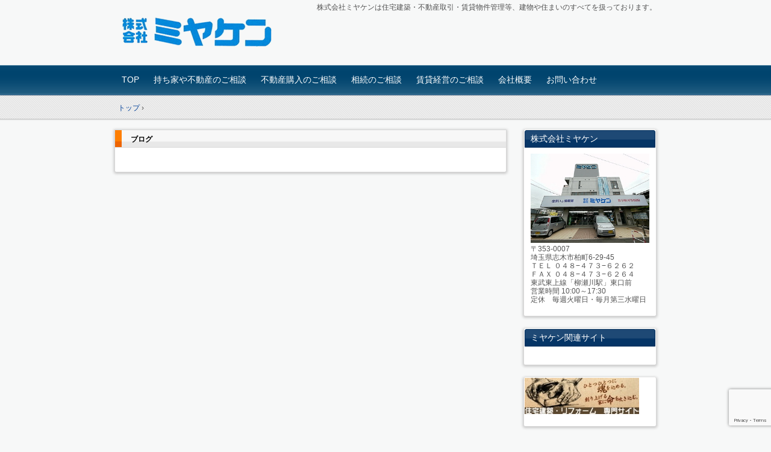

--- FILE ---
content_type: text/html; charset=UTF-8
request_url: https://www.kk-miyaken.com/?post_type=staff
body_size: 9069
content:
<!DOCTYPE html>
<!--[if IE 6]>
<html id="ie6" xmlns="http://www.w3.org/1999/xhtml" dir="ltr" lang="ja" prefix="og: https://ogp.me/ns#">
<![endif]-->
<!--[if IE 7]>
<html id="ie7" xmlns="http://www.w3.org/1999/xhtml" dir="ltr" lang="ja" prefix="og: https://ogp.me/ns#">
<![endif]-->
<!--[if IE 8]>
<html id="ie8" xmlns="http://www.w3.org/1999/xhtml" dir="ltr" lang="ja" prefix="og: https://ogp.me/ns#">
<![endif]-->
<!--[if !(IE 6) | !(IE 7) | !(IE 8)  ]><!-->
<html xmlns="http://www.w3.org/1999/xhtml" dir="ltr" lang="ja" prefix="og: https://ogp.me/ns#">
<!--<![endif]-->
	<head>
		<meta charset="UTF-8" />
		<meta name="viewport" content="width=device-width, initial-scale=1" />
		
		<link rel="stylesheet" href="https://www.kk-miyaken.com/wp/wp-content/themes/hpb20130228183240/style.css" type="text/css" />
		<!--[if lt IE 9]>
		<script src="https://www.kk-miyaken.com/wp/wp-content/themes/hpb20130228183240/html5.js" type="text/javascript"></script>
		<![endif]-->
		
		<!-- All in One SEO 4.7.1.1 - aioseo.com -->
		<title>スタッフ紹介 | 株式会社ミヤケン -総合サイト-</title>
		<meta name="robots" content="max-image-preview:large" />
		<meta name="msvalidate.01" content="68FD0A308293827D151BAB543B707BD4" />
		<link rel="canonical" href="https://www.kk-miyaken.com/?post_type=staff" />
		<meta name="generator" content="All in One SEO (AIOSEO) 4.7.1.1" />
		<meta property="og:locale" content="ja_JP" />
		<meta property="og:site_name" content="株式会社ミヤケン -総合サイト- | 株式会社ミヤケンは住宅建築・不動産取引・賃貸物件管理等、建物や住まいのすべてを扱っております。" />
		<meta property="og:type" content="website" />
		<meta property="og:title" content="スタッフ紹介 | 株式会社ミヤケン -総合サイト-" />
		<meta property="og:url" content="https://www.kk-miyaken.com/?post_type=staff" />
		<meta name="twitter:card" content="summary_large_image" />
		<meta name="twitter:title" content="スタッフ紹介 | 株式会社ミヤケン -総合サイト-" />
		<script type="application/ld+json" class="aioseo-schema">
			{"@context":"https:\/\/schema.org","@graph":[{"@type":"BreadcrumbList","@id":"https:\/\/www.kk-miyaken.com\/?post_type=staff#breadcrumblist","itemListElement":[{"@type":"ListItem","@id":"https:\/\/www.kk-miyaken.com\/#listItem","position":1,"name":"\u5bb6","item":"https:\/\/www.kk-miyaken.com\/","nextItem":"https:\/\/www.kk-miyaken.com\/?post_type=staff#listItem"},{"@type":"ListItem","@id":"https:\/\/www.kk-miyaken.com\/?post_type=staff#listItem","position":2,"name":"\u30b9\u30bf\u30c3\u30d5\u7d39\u4ecb","previousItem":"https:\/\/www.kk-miyaken.com\/#listItem"}]},{"@type":"CollectionPage","@id":"https:\/\/www.kk-miyaken.com\/?post_type=staff#collectionpage","url":"https:\/\/www.kk-miyaken.com\/?post_type=staff","name":"\u30b9\u30bf\u30c3\u30d5\u7d39\u4ecb | \u682a\u5f0f\u4f1a\u793e\u30df\u30e4\u30b1\u30f3 -\u7dcf\u5408\u30b5\u30a4\u30c8-","inLanguage":"ja","isPartOf":{"@id":"https:\/\/www.kk-miyaken.com\/#website"},"breadcrumb":{"@id":"https:\/\/www.kk-miyaken.com\/?post_type=staff#breadcrumblist"}},{"@type":"Organization","@id":"https:\/\/www.kk-miyaken.com\/#organization","name":"\u682a\u5f0f\u4f1a\u793e\u30df\u30e4\u30b1\u30f3 -\u7dcf\u5408\u30b5\u30a4\u30c8-","description":"\u682a\u5f0f\u4f1a\u793e\u30df\u30e4\u30b1\u30f3\u306f\u4f4f\u5b85\u5efa\u7bc9\u30fb\u4e0d\u52d5\u7523\u53d6\u5f15\u30fb\u8cc3\u8cb8\u7269\u4ef6\u7ba1\u7406\u7b49\u3001\u5efa\u7269\u3084\u4f4f\u307e\u3044\u306e\u3059\u3079\u3066\u3092\u6271\u3063\u3066\u304a\u308a\u307e\u3059\u3002","url":"https:\/\/www.kk-miyaken.com\/"},{"@type":"WebSite","@id":"https:\/\/www.kk-miyaken.com\/#website","url":"https:\/\/www.kk-miyaken.com\/","name":"\u682a\u5f0f\u4f1a\u793e\u30df\u30e4\u30b1\u30f3 -\u7dcf\u5408\u30dd\u30fc\u30bf\u30eb\u30b5\u30a4\u30c8-","description":"\u682a\u5f0f\u4f1a\u793e\u30df\u30e4\u30b1\u30f3\u306f\u4f4f\u5b85\u5efa\u7bc9\u30fb\u4e0d\u52d5\u7523\u53d6\u5f15\u30fb\u8cc3\u8cb8\u7269\u4ef6\u7ba1\u7406\u7b49\u3001\u5efa\u7269\u3084\u4f4f\u307e\u3044\u306e\u3059\u3079\u3066\u3092\u6271\u3063\u3066\u304a\u308a\u307e\u3059\u3002","inLanguage":"ja","publisher":{"@id":"https:\/\/www.kk-miyaken.com\/#organization"}}]}
		</script>
		<!-- All in One SEO -->

<link rel='dns-prefetch' href='//www.googletagmanager.com' />
<link rel="alternate" type="application/rss+xml" title="株式会社ミヤケン -総合サイト- &raquo; スタッフ紹介 フィード" href="https://www.kk-miyaken.com/?post_type=staff&#038;feed=rss2" />
<script type="text/javascript">
/* <![CDATA[ */
window._wpemojiSettings = {"baseUrl":"https:\/\/s.w.org\/images\/core\/emoji\/15.0.3\/72x72\/","ext":".png","svgUrl":"https:\/\/s.w.org\/images\/core\/emoji\/15.0.3\/svg\/","svgExt":".svg","source":{"concatemoji":"https:\/\/www.kk-miyaken.com\/wp\/wp-includes\/js\/wp-emoji-release.min.js?ver=6.6.4"}};
/*! This file is auto-generated */
!function(i,n){var o,s,e;function c(e){try{var t={supportTests:e,timestamp:(new Date).valueOf()};sessionStorage.setItem(o,JSON.stringify(t))}catch(e){}}function p(e,t,n){e.clearRect(0,0,e.canvas.width,e.canvas.height),e.fillText(t,0,0);var t=new Uint32Array(e.getImageData(0,0,e.canvas.width,e.canvas.height).data),r=(e.clearRect(0,0,e.canvas.width,e.canvas.height),e.fillText(n,0,0),new Uint32Array(e.getImageData(0,0,e.canvas.width,e.canvas.height).data));return t.every(function(e,t){return e===r[t]})}function u(e,t,n){switch(t){case"flag":return n(e,"\ud83c\udff3\ufe0f\u200d\u26a7\ufe0f","\ud83c\udff3\ufe0f\u200b\u26a7\ufe0f")?!1:!n(e,"\ud83c\uddfa\ud83c\uddf3","\ud83c\uddfa\u200b\ud83c\uddf3")&&!n(e,"\ud83c\udff4\udb40\udc67\udb40\udc62\udb40\udc65\udb40\udc6e\udb40\udc67\udb40\udc7f","\ud83c\udff4\u200b\udb40\udc67\u200b\udb40\udc62\u200b\udb40\udc65\u200b\udb40\udc6e\u200b\udb40\udc67\u200b\udb40\udc7f");case"emoji":return!n(e,"\ud83d\udc26\u200d\u2b1b","\ud83d\udc26\u200b\u2b1b")}return!1}function f(e,t,n){var r="undefined"!=typeof WorkerGlobalScope&&self instanceof WorkerGlobalScope?new OffscreenCanvas(300,150):i.createElement("canvas"),a=r.getContext("2d",{willReadFrequently:!0}),o=(a.textBaseline="top",a.font="600 32px Arial",{});return e.forEach(function(e){o[e]=t(a,e,n)}),o}function t(e){var t=i.createElement("script");t.src=e,t.defer=!0,i.head.appendChild(t)}"undefined"!=typeof Promise&&(o="wpEmojiSettingsSupports",s=["flag","emoji"],n.supports={everything:!0,everythingExceptFlag:!0},e=new Promise(function(e){i.addEventListener("DOMContentLoaded",e,{once:!0})}),new Promise(function(t){var n=function(){try{var e=JSON.parse(sessionStorage.getItem(o));if("object"==typeof e&&"number"==typeof e.timestamp&&(new Date).valueOf()<e.timestamp+604800&&"object"==typeof e.supportTests)return e.supportTests}catch(e){}return null}();if(!n){if("undefined"!=typeof Worker&&"undefined"!=typeof OffscreenCanvas&&"undefined"!=typeof URL&&URL.createObjectURL&&"undefined"!=typeof Blob)try{var e="postMessage("+f.toString()+"("+[JSON.stringify(s),u.toString(),p.toString()].join(",")+"));",r=new Blob([e],{type:"text/javascript"}),a=new Worker(URL.createObjectURL(r),{name:"wpTestEmojiSupports"});return void(a.onmessage=function(e){c(n=e.data),a.terminate(),t(n)})}catch(e){}c(n=f(s,u,p))}t(n)}).then(function(e){for(var t in e)n.supports[t]=e[t],n.supports.everything=n.supports.everything&&n.supports[t],"flag"!==t&&(n.supports.everythingExceptFlag=n.supports.everythingExceptFlag&&n.supports[t]);n.supports.everythingExceptFlag=n.supports.everythingExceptFlag&&!n.supports.flag,n.DOMReady=!1,n.readyCallback=function(){n.DOMReady=!0}}).then(function(){return e}).then(function(){var e;n.supports.everything||(n.readyCallback(),(e=n.source||{}).concatemoji?t(e.concatemoji):e.wpemoji&&e.twemoji&&(t(e.twemoji),t(e.wpemoji)))}))}((window,document),window._wpemojiSettings);
/* ]]> */
</script>
<style id='wp-emoji-styles-inline-css' type='text/css'>

	img.wp-smiley, img.emoji {
		display: inline !important;
		border: none !important;
		box-shadow: none !important;
		height: 1em !important;
		width: 1em !important;
		margin: 0 0.07em !important;
		vertical-align: -0.1em !important;
		background: none !important;
		padding: 0 !important;
	}
</style>
<link rel='stylesheet' id='wp-block-library-css' href='https://www.kk-miyaken.com/wp/wp-includes/css/dist/block-library/style.min.css?ver=6.6.4' type='text/css' media='all' />
<style id='classic-theme-styles-inline-css' type='text/css'>
/*! This file is auto-generated */
.wp-block-button__link{color:#fff;background-color:#32373c;border-radius:9999px;box-shadow:none;text-decoration:none;padding:calc(.667em + 2px) calc(1.333em + 2px);font-size:1.125em}.wp-block-file__button{background:#32373c;color:#fff;text-decoration:none}
</style>
<style id='global-styles-inline-css' type='text/css'>
:root{--wp--preset--aspect-ratio--square: 1;--wp--preset--aspect-ratio--4-3: 4/3;--wp--preset--aspect-ratio--3-4: 3/4;--wp--preset--aspect-ratio--3-2: 3/2;--wp--preset--aspect-ratio--2-3: 2/3;--wp--preset--aspect-ratio--16-9: 16/9;--wp--preset--aspect-ratio--9-16: 9/16;--wp--preset--color--black: #000000;--wp--preset--color--cyan-bluish-gray: #abb8c3;--wp--preset--color--white: #ffffff;--wp--preset--color--pale-pink: #f78da7;--wp--preset--color--vivid-red: #cf2e2e;--wp--preset--color--luminous-vivid-orange: #ff6900;--wp--preset--color--luminous-vivid-amber: #fcb900;--wp--preset--color--light-green-cyan: #7bdcb5;--wp--preset--color--vivid-green-cyan: #00d084;--wp--preset--color--pale-cyan-blue: #8ed1fc;--wp--preset--color--vivid-cyan-blue: #0693e3;--wp--preset--color--vivid-purple: #9b51e0;--wp--preset--gradient--vivid-cyan-blue-to-vivid-purple: linear-gradient(135deg,rgba(6,147,227,1) 0%,rgb(155,81,224) 100%);--wp--preset--gradient--light-green-cyan-to-vivid-green-cyan: linear-gradient(135deg,rgb(122,220,180) 0%,rgb(0,208,130) 100%);--wp--preset--gradient--luminous-vivid-amber-to-luminous-vivid-orange: linear-gradient(135deg,rgba(252,185,0,1) 0%,rgba(255,105,0,1) 100%);--wp--preset--gradient--luminous-vivid-orange-to-vivid-red: linear-gradient(135deg,rgba(255,105,0,1) 0%,rgb(207,46,46) 100%);--wp--preset--gradient--very-light-gray-to-cyan-bluish-gray: linear-gradient(135deg,rgb(238,238,238) 0%,rgb(169,184,195) 100%);--wp--preset--gradient--cool-to-warm-spectrum: linear-gradient(135deg,rgb(74,234,220) 0%,rgb(151,120,209) 20%,rgb(207,42,186) 40%,rgb(238,44,130) 60%,rgb(251,105,98) 80%,rgb(254,248,76) 100%);--wp--preset--gradient--blush-light-purple: linear-gradient(135deg,rgb(255,206,236) 0%,rgb(152,150,240) 100%);--wp--preset--gradient--blush-bordeaux: linear-gradient(135deg,rgb(254,205,165) 0%,rgb(254,45,45) 50%,rgb(107,0,62) 100%);--wp--preset--gradient--luminous-dusk: linear-gradient(135deg,rgb(255,203,112) 0%,rgb(199,81,192) 50%,rgb(65,88,208) 100%);--wp--preset--gradient--pale-ocean: linear-gradient(135deg,rgb(255,245,203) 0%,rgb(182,227,212) 50%,rgb(51,167,181) 100%);--wp--preset--gradient--electric-grass: linear-gradient(135deg,rgb(202,248,128) 0%,rgb(113,206,126) 100%);--wp--preset--gradient--midnight: linear-gradient(135deg,rgb(2,3,129) 0%,rgb(40,116,252) 100%);--wp--preset--font-size--small: 13px;--wp--preset--font-size--medium: 20px;--wp--preset--font-size--large: 36px;--wp--preset--font-size--x-large: 42px;--wp--preset--spacing--20: 0.44rem;--wp--preset--spacing--30: 0.67rem;--wp--preset--spacing--40: 1rem;--wp--preset--spacing--50: 1.5rem;--wp--preset--spacing--60: 2.25rem;--wp--preset--spacing--70: 3.38rem;--wp--preset--spacing--80: 5.06rem;--wp--preset--shadow--natural: 6px 6px 9px rgba(0, 0, 0, 0.2);--wp--preset--shadow--deep: 12px 12px 50px rgba(0, 0, 0, 0.4);--wp--preset--shadow--sharp: 6px 6px 0px rgba(0, 0, 0, 0.2);--wp--preset--shadow--outlined: 6px 6px 0px -3px rgba(255, 255, 255, 1), 6px 6px rgba(0, 0, 0, 1);--wp--preset--shadow--crisp: 6px 6px 0px rgba(0, 0, 0, 1);}:where(.is-layout-flex){gap: 0.5em;}:where(.is-layout-grid){gap: 0.5em;}body .is-layout-flex{display: flex;}.is-layout-flex{flex-wrap: wrap;align-items: center;}.is-layout-flex > :is(*, div){margin: 0;}body .is-layout-grid{display: grid;}.is-layout-grid > :is(*, div){margin: 0;}:where(.wp-block-columns.is-layout-flex){gap: 2em;}:where(.wp-block-columns.is-layout-grid){gap: 2em;}:where(.wp-block-post-template.is-layout-flex){gap: 1.25em;}:where(.wp-block-post-template.is-layout-grid){gap: 1.25em;}.has-black-color{color: var(--wp--preset--color--black) !important;}.has-cyan-bluish-gray-color{color: var(--wp--preset--color--cyan-bluish-gray) !important;}.has-white-color{color: var(--wp--preset--color--white) !important;}.has-pale-pink-color{color: var(--wp--preset--color--pale-pink) !important;}.has-vivid-red-color{color: var(--wp--preset--color--vivid-red) !important;}.has-luminous-vivid-orange-color{color: var(--wp--preset--color--luminous-vivid-orange) !important;}.has-luminous-vivid-amber-color{color: var(--wp--preset--color--luminous-vivid-amber) !important;}.has-light-green-cyan-color{color: var(--wp--preset--color--light-green-cyan) !important;}.has-vivid-green-cyan-color{color: var(--wp--preset--color--vivid-green-cyan) !important;}.has-pale-cyan-blue-color{color: var(--wp--preset--color--pale-cyan-blue) !important;}.has-vivid-cyan-blue-color{color: var(--wp--preset--color--vivid-cyan-blue) !important;}.has-vivid-purple-color{color: var(--wp--preset--color--vivid-purple) !important;}.has-black-background-color{background-color: var(--wp--preset--color--black) !important;}.has-cyan-bluish-gray-background-color{background-color: var(--wp--preset--color--cyan-bluish-gray) !important;}.has-white-background-color{background-color: var(--wp--preset--color--white) !important;}.has-pale-pink-background-color{background-color: var(--wp--preset--color--pale-pink) !important;}.has-vivid-red-background-color{background-color: var(--wp--preset--color--vivid-red) !important;}.has-luminous-vivid-orange-background-color{background-color: var(--wp--preset--color--luminous-vivid-orange) !important;}.has-luminous-vivid-amber-background-color{background-color: var(--wp--preset--color--luminous-vivid-amber) !important;}.has-light-green-cyan-background-color{background-color: var(--wp--preset--color--light-green-cyan) !important;}.has-vivid-green-cyan-background-color{background-color: var(--wp--preset--color--vivid-green-cyan) !important;}.has-pale-cyan-blue-background-color{background-color: var(--wp--preset--color--pale-cyan-blue) !important;}.has-vivid-cyan-blue-background-color{background-color: var(--wp--preset--color--vivid-cyan-blue) !important;}.has-vivid-purple-background-color{background-color: var(--wp--preset--color--vivid-purple) !important;}.has-black-border-color{border-color: var(--wp--preset--color--black) !important;}.has-cyan-bluish-gray-border-color{border-color: var(--wp--preset--color--cyan-bluish-gray) !important;}.has-white-border-color{border-color: var(--wp--preset--color--white) !important;}.has-pale-pink-border-color{border-color: var(--wp--preset--color--pale-pink) !important;}.has-vivid-red-border-color{border-color: var(--wp--preset--color--vivid-red) !important;}.has-luminous-vivid-orange-border-color{border-color: var(--wp--preset--color--luminous-vivid-orange) !important;}.has-luminous-vivid-amber-border-color{border-color: var(--wp--preset--color--luminous-vivid-amber) !important;}.has-light-green-cyan-border-color{border-color: var(--wp--preset--color--light-green-cyan) !important;}.has-vivid-green-cyan-border-color{border-color: var(--wp--preset--color--vivid-green-cyan) !important;}.has-pale-cyan-blue-border-color{border-color: var(--wp--preset--color--pale-cyan-blue) !important;}.has-vivid-cyan-blue-border-color{border-color: var(--wp--preset--color--vivid-cyan-blue) !important;}.has-vivid-purple-border-color{border-color: var(--wp--preset--color--vivid-purple) !important;}.has-vivid-cyan-blue-to-vivid-purple-gradient-background{background: var(--wp--preset--gradient--vivid-cyan-blue-to-vivid-purple) !important;}.has-light-green-cyan-to-vivid-green-cyan-gradient-background{background: var(--wp--preset--gradient--light-green-cyan-to-vivid-green-cyan) !important;}.has-luminous-vivid-amber-to-luminous-vivid-orange-gradient-background{background: var(--wp--preset--gradient--luminous-vivid-amber-to-luminous-vivid-orange) !important;}.has-luminous-vivid-orange-to-vivid-red-gradient-background{background: var(--wp--preset--gradient--luminous-vivid-orange-to-vivid-red) !important;}.has-very-light-gray-to-cyan-bluish-gray-gradient-background{background: var(--wp--preset--gradient--very-light-gray-to-cyan-bluish-gray) !important;}.has-cool-to-warm-spectrum-gradient-background{background: var(--wp--preset--gradient--cool-to-warm-spectrum) !important;}.has-blush-light-purple-gradient-background{background: var(--wp--preset--gradient--blush-light-purple) !important;}.has-blush-bordeaux-gradient-background{background: var(--wp--preset--gradient--blush-bordeaux) !important;}.has-luminous-dusk-gradient-background{background: var(--wp--preset--gradient--luminous-dusk) !important;}.has-pale-ocean-gradient-background{background: var(--wp--preset--gradient--pale-ocean) !important;}.has-electric-grass-gradient-background{background: var(--wp--preset--gradient--electric-grass) !important;}.has-midnight-gradient-background{background: var(--wp--preset--gradient--midnight) !important;}.has-small-font-size{font-size: var(--wp--preset--font-size--small) !important;}.has-medium-font-size{font-size: var(--wp--preset--font-size--medium) !important;}.has-large-font-size{font-size: var(--wp--preset--font-size--large) !important;}.has-x-large-font-size{font-size: var(--wp--preset--font-size--x-large) !important;}
:where(.wp-block-post-template.is-layout-flex){gap: 1.25em;}:where(.wp-block-post-template.is-layout-grid){gap: 1.25em;}
:where(.wp-block-columns.is-layout-flex){gap: 2em;}:where(.wp-block-columns.is-layout-grid){gap: 2em;}
:root :where(.wp-block-pullquote){font-size: 1.5em;line-height: 1.6;}
</style>
<link rel='stylesheet' id='contact-form-7-css' href='https://www.kk-miyaken.com/wp/wp-content/plugins/contact-form-7/includes/css/styles.css?ver=5.9.8' type='text/css' media='all' />
<link rel='stylesheet' id='hpb_social_style-css' href='https://www.kk-miyaken.com/wp/wp-content/plugins/hpbtool/hpb_social.css?ver=6.6.4' type='text/css' media='all' />
<link rel='stylesheet' id='cf7cf-style-css' href='https://www.kk-miyaken.com/wp/wp-content/plugins/cf7-conditional-fields/style.css?ver=2.4.15' type='text/css' media='all' />
<script type="text/javascript" src="https://www.kk-miyaken.com/wp/wp-includes/js/jquery/jquery.min.js?ver=3.7.1" id="jquery-core-js"></script>
<script type="text/javascript" src="https://www.kk-miyaken.com/wp/wp-includes/js/jquery/jquery-migrate.min.js?ver=3.4.1" id="jquery-migrate-js"></script>

<!-- Site Kit によって追加された Google タグ（gtag.js）スニペット -->

<!-- Google アナリティクス スニペット (Site Kit が追加) -->
<script type="text/javascript" src="https://www.googletagmanager.com/gtag/js?id=GT-WPFFWJH" id="google_gtagjs-js" async></script>
<script type="text/javascript" id="google_gtagjs-js-after">
/* <![CDATA[ */
window.dataLayer = window.dataLayer || [];function gtag(){dataLayer.push(arguments);}
gtag("set","linker",{"domains":["www.kk-miyaken.com"]});
gtag("js", new Date());
gtag("set", "developer_id.dZTNiMT", true);
gtag("config", "GT-WPFFWJH");
/* ]]> */
</script>

<!-- Site Kit によって追加された終了 Google タグ（gtag.js）スニペット -->
<link rel="https://api.w.org/" href="https://www.kk-miyaken.com/index.php?rest_route=/" /><link rel="EditURI" type="application/rsd+xml" title="RSD" href="https://www.kk-miyaken.com/wp/xmlrpc.php?rsd" />
<meta name="generator" content="Site Kit by Google 1.135.0" /><script type="text/javascript"><!--
jQuery(document).ready(function(){
if (jQuery("[name='hpb_plugin_form']").find("[required]")[0]) {
required_param = "";
jQuery("[name='hpb_plugin_form']").find("[required]").each(function(){
	if(required_param != ""){
		required_param += ","; 
	}
	required_param += jQuery(this).attr("name");
});
inputHidden = jQuery("<input>").attr("type", "hidden").attr("name", "hpb_required").attr("value", required_param);
jQuery("[name='hpb_plugin_form']").append(inputHidden);
}});
--></script>

<!-- Google タグ マネージャー スニペット (Site Kit が追加) -->
<script type="text/javascript">
/* <![CDATA[ */

			( function( w, d, s, l, i ) {
				w[l] = w[l] || [];
				w[l].push( {'gtm.start': new Date().getTime(), event: 'gtm.js'} );
				var f = d.getElementsByTagName( s )[0],
					j = d.createElement( s ), dl = l != 'dataLayer' ? '&l=' + l : '';
				j.async = true;
				j.src = 'https://www.googletagmanager.com/gtm.js?id=' + i + dl;
				f.parentNode.insertBefore( j, f );
			} )( window, document, 'script', 'dataLayer', 'GTM-KRS62WB7' );
			
/* ]]> */
</script>

<!-- (ここまで) Google タグ マネージャー スニペット (Site Kit が追加) -->
	</head>
	<body data-rsssl=1 id="hpb-wp-17-31-01" class="archive post-type-archive post-type-archive-staff">
		<!-- コンテナ -->
		<div id="hpb-container">

			<!-- ヘッダー -->
			<header id="hpb-grobal-header">
				<hgroup id="hpb-header-main">
					<h1><a href="https://www.kk-miyaken.com" id="hpb-site-title">株式会社ミヤケン -総合サイト-</a></h1>
					<h2 id="hpb-site-desc">株式会社ミヤケンは住宅建築・不動産取引・賃貸物件管理等、建物や住まいのすべてを扱っております。</h2>
				</hgroup>
				<div id="hpb-header-extra1">
<!--        <p class="tel"><span>TEL.</span>048-473-6262</p>
        <p class="address">〒353-0007 埼玉県志木市柏町6-29-45</p>　-->
    </div>
				<nav id="hpb-main-nav">
					<h3 class="hpb-c-index">メインナビゲーション</h3>
					<div class="menu-mainnav-container"><ul id="menu-mainnav" class="menu"><li id="menu-item-287" class="menu-item menu-item-type-post_type menu-item-object-page menu-item-home menu-item-287"><a href="https://www.kk-miyaken.com/">TOP</a></li>
<li id="menu-item-289" class="menu-item menu-item-type-post_type menu-item-object-page menu-item-289"><a href="https://www.kk-miyaken.com/?page_id=24">持ち家や不動産のご相談</a></li>
<li id="menu-item-291" class="menu-item menu-item-type-post_type menu-item-object-page menu-item-291"><a href="https://www.kk-miyaken.com/?page_id=27">不動産購入のご相談</a></li>
<li id="menu-item-293" class="menu-item menu-item-type-post_type menu-item-object-page menu-item-293"><a href="https://www.kk-miyaken.com/?page_id=30">相続のご相談</a></li>
<li id="menu-item-295" class="menu-item menu-item-type-post_type menu-item-object-page menu-item-295"><a href="https://www.kk-miyaken.com/?page_id=33">賃貸経営のご相談</a></li>
<li id="menu-item-297" class="menu-item menu-item-type-post_type menu-item-object-page menu-item-297"><a href="https://www.kk-miyaken.com/?page_id=36">会社概要</a></li>
<li id="menu-item-301" class="menu-item menu-item-type-post_type menu-item-object-page menu-item-301"><a href="https://www.kk-miyaken.com/?page_id=42">お問い合わせ</a></li>
</ul></div>				</nav>

				
<!-- breadcrumb list -->
<div id="hpb-breadcrumb-list">
	<div itemscope itemtype="http://data-vocabulary.org/Breadcrumb">
		<a href="https://www.kk-miyaken.com" itemprop="url"><span itemprop="title">トップ</span></a>
		&rsaquo;
	</div>
   
						</div>
<!-- breadcrumb list end -->			</header>


<!-- inner -->
<div id="hpb-inner">

	<!-- content -->
	<div id="hpb-content">
		<!-- title -->
		<div id="hpb-title">
							<h2><a id="hpb-page-title">ブログ</a></h2>
					</div>
		<!-- main -->
		<div id="hpb-main">
			<div class="hpb-viewtype-full hpb-posttype-">
							</div>
		</div>
		<!-- main end -->
	</div>
	<!-- content end -->

	<!-- サイトバー -->
<aside>
	<div id="hpb-sidebar-extra"></div>
	<ul>
		<li id="text-2" class="widget widget_text"><h2 class="widgettitle">株式会社ミヤケン</h2>
			<div class="textwidget"><p><img src="https://kk-miyaken.com/wp/wp-content/uploads/2013/05/miyaken.jpg" width="200" height="200" BORDER="0" /><br />
〒353-0007<br />
埼玉県志木市柏町6-29-45<br />
ＴＥＬ ０４８−４７３−６２６２<br />
ＦＡＸ ０４８−４７３−６２６４<br />
東武東上線「柳瀬川駅」東口前<br />
営業時間 10:00～17:30<br />
定休　毎週火曜日・毎月第三水曜日</p>
</div>
		</li>
<li id="block-3" class="widget widget_block">
<h2 class="wp-block-heading">ミヤケン関連サイト</h2>
</li>
<li id="block-4" class="widget widget_block widget_media_image">
<figure class="wp-block-image"><a href="https://www.kurashien.kk-miyaken.com" target="_blank"><img decoding="async" src="https://kk-miyaken.com/wp/wp-content/uploads/2013/05/banner_miyaken.jpg" alt=""/></a></figure>
</li>
<li id="block-5" class="widget widget_block widget_media_image">
<figure class="wp-block-image"><a href="http://www.kk-miyaken.co.jp/" target="_blank"><img decoding="async" src="https://kk-miyaken.com/wp/wp-content/uploads/2013/05/banner_miyaken_kk.jpg" alt=""/></a></figure>
</li>
<li id="block-6" class="widget widget_block widget_media_image">
<figure class="wp-block-image"><a href="https://midorimushi-estate.com/" target="_blank"><img decoding="async" src="https://www.kk-miyaken.com/wp/wp-content/uploads/2016/06/midori-yoko.png" alt=""/></a></figure>
</li>
<li id="block-7" class="widget widget_block widget_media_image">
<figure class="wp-block-image"><a href="https://midorimushi-estate.com/article.php?id=5" target="_blank"><img decoding="async" src="https://kk-miyaken.com/wp/wp-content/uploads/2013/05/banner_mooooora.jpg" alt=""/></a></figure>
</li>
	</ul>
	<nav id="hpb-sidebar-main-nav">
		<div class="menu-mainnav-container"><ul id="menu-mainnav-1" class="menu"><li class="menu-item menu-item-type-post_type menu-item-object-page menu-item-home menu-item-287"><a href="https://www.kk-miyaken.com/">TOP</a></li>
<li class="menu-item menu-item-type-post_type menu-item-object-page menu-item-289"><a href="https://www.kk-miyaken.com/?page_id=24">持ち家や不動産のご相談</a></li>
<li class="menu-item menu-item-type-post_type menu-item-object-page menu-item-291"><a href="https://www.kk-miyaken.com/?page_id=27">不動産購入のご相談</a></li>
<li class="menu-item menu-item-type-post_type menu-item-object-page menu-item-293"><a href="https://www.kk-miyaken.com/?page_id=30">相続のご相談</a></li>
<li class="menu-item menu-item-type-post_type menu-item-object-page menu-item-295"><a href="https://www.kk-miyaken.com/?page_id=33">賃貸経営のご相談</a></li>
<li class="menu-item menu-item-type-post_type menu-item-object-page menu-item-297"><a href="https://www.kk-miyaken.com/?page_id=36">会社概要</a></li>
<li class="menu-item menu-item-type-post_type menu-item-object-page menu-item-301"><a href="https://www.kk-miyaken.com/?page_id=42">お問い合わせ</a></li>
</ul></div>	</nav>
	<nav id="hpb-sidebar-sub-nav">
		<div class="menu-subnav-container"><ul id="menu-subnav" class="menu"><li id="menu-item-303" class="menu-item menu-item-type-post_type menu-item-object-page menu-item-privacy-policy menu-item-303"><a rel="privacy-policy" href="https://www.kk-miyaken.com/?page_id=44">プライバシーポリシー</a></li>
</ul></div>	</nav>
</aside>
</div>
<!-- inner end -->

			<!-- フッター -->
			<footer id="hpb-global-footer">
				<nav id="hpb-sub-nav">
					<h3 class="hpb-c-index">サブナビゲーション</h3>
					<div class="menu-subnav-container"><ul id="menu-subnav-1" class="menu"><li class="menu-item menu-item-type-post_type menu-item-object-page menu-item-privacy-policy menu-item-303"><a rel="privacy-policy" href="https://www.kk-miyaken.com/?page_id=44">プライバシーポリシー</a></li>
</ul></div>				</nav>
				<div id="hpb-footer-main">
        <p><small class="hpb-copyright">Copyright © 株式会社ミヤケン, All rights reserved.</small></p>
    </div>
				<div class="hpb-wp-login">
					<a href="https://www.kk-miyaken.com/wp/wp-login.php">ログイン</a>				</div>
			</footer>

		</div>
		<!-- コンテナ end -->

				<!-- Google タグ マネージャー (noscript) スニペット (Site Kit が追加) -->
		<noscript>
			<iframe src="https://www.googletagmanager.com/ns.html?id=GTM-KRS62WB7" height="0" width="0" style="display:none;visibility:hidden"></iframe>
		</noscript>
		<!-- (ここまで) Google タグ マネージャー (noscript) スニペット (Site Kit が追加) -->
		<script type="text/javascript" src="https://www.kk-miyaken.com/wp/wp-includes/js/dist/hooks.min.js?ver=2810c76e705dd1a53b18" id="wp-hooks-js"></script>
<script type="text/javascript" src="https://www.kk-miyaken.com/wp/wp-includes/js/dist/i18n.min.js?ver=5e580eb46a90c2b997e6" id="wp-i18n-js"></script>
<script type="text/javascript" id="wp-i18n-js-after">
/* <![CDATA[ */
wp.i18n.setLocaleData( { 'text direction\u0004ltr': [ 'ltr' ] } );
/* ]]> */
</script>
<script type="text/javascript" src="https://www.kk-miyaken.com/wp/wp-content/plugins/contact-form-7/includes/swv/js/index.js?ver=5.9.8" id="swv-js"></script>
<script type="text/javascript" id="contact-form-7-js-extra">
/* <![CDATA[ */
var wpcf7 = {"api":{"root":"https:\/\/www.kk-miyaken.com\/index.php?rest_route=\/","namespace":"contact-form-7\/v1"}};
/* ]]> */
</script>
<script type="text/javascript" id="contact-form-7-js-translations">
/* <![CDATA[ */
( function( domain, translations ) {
	var localeData = translations.locale_data[ domain ] || translations.locale_data.messages;
	localeData[""].domain = domain;
	wp.i18n.setLocaleData( localeData, domain );
} )( "contact-form-7", {"translation-revision-date":"2024-07-17 08:16:16+0000","generator":"GlotPress\/4.0.1","domain":"messages","locale_data":{"messages":{"":{"domain":"messages","plural-forms":"nplurals=1; plural=0;","lang":"ja_JP"},"This contact form is placed in the wrong place.":["\u3053\u306e\u30b3\u30f3\u30bf\u30af\u30c8\u30d5\u30a9\u30fc\u30e0\u306f\u9593\u9055\u3063\u305f\u4f4d\u7f6e\u306b\u7f6e\u304b\u308c\u3066\u3044\u307e\u3059\u3002"],"Error:":["\u30a8\u30e9\u30fc:"]}},"comment":{"reference":"includes\/js\/index.js"}} );
/* ]]> */
</script>
<script type="text/javascript" src="https://www.kk-miyaken.com/wp/wp-content/plugins/contact-form-7/includes/js/index.js?ver=5.9.8" id="contact-form-7-js"></script>
<script type="text/javascript" id="wpcf7cf-scripts-js-extra">
/* <![CDATA[ */
var wpcf7cf_global_settings = {"ajaxurl":"https:\/\/www.kk-miyaken.com\/wp\/wp-admin\/admin-ajax.php"};
/* ]]> */
</script>
<script type="text/javascript" src="https://www.kk-miyaken.com/wp/wp-content/plugins/cf7-conditional-fields/js/scripts.js?ver=2.4.15" id="wpcf7cf-scripts-js"></script>
<script type="text/javascript" src="https://www.google.com/recaptcha/api.js?render=6Lf2V8YpAAAAADEjzskNLdUoTXMWhhiA7d2Oco1r&amp;ver=3.0" id="google-recaptcha-js"></script>
<script type="text/javascript" src="https://www.kk-miyaken.com/wp/wp-includes/js/dist/vendor/wp-polyfill.min.js?ver=3.15.0" id="wp-polyfill-js"></script>
<script type="text/javascript" id="wpcf7-recaptcha-js-extra">
/* <![CDATA[ */
var wpcf7_recaptcha = {"sitekey":"6Lf2V8YpAAAAADEjzskNLdUoTXMWhhiA7d2Oco1r","actions":{"homepage":"homepage","contactform":"contactform"}};
/* ]]> */
</script>
<script type="text/javascript" src="https://www.kk-miyaken.com/wp/wp-content/plugins/contact-form-7/modules/recaptcha/index.js?ver=5.9.8" id="wpcf7-recaptcha-js"></script>
	</body>
</html>

--- FILE ---
content_type: text/html; charset=utf-8
request_url: https://www.google.com/recaptcha/api2/anchor?ar=1&k=6Lf2V8YpAAAAADEjzskNLdUoTXMWhhiA7d2Oco1r&co=aHR0cHM6Ly93d3cua2stbWl5YWtlbi5jb206NDQz&hl=en&v=PoyoqOPhxBO7pBk68S4YbpHZ&size=invisible&anchor-ms=20000&execute-ms=30000&cb=uro30i63x6f1
body_size: 48620
content:
<!DOCTYPE HTML><html dir="ltr" lang="en"><head><meta http-equiv="Content-Type" content="text/html; charset=UTF-8">
<meta http-equiv="X-UA-Compatible" content="IE=edge">
<title>reCAPTCHA</title>
<style type="text/css">
/* cyrillic-ext */
@font-face {
  font-family: 'Roboto';
  font-style: normal;
  font-weight: 400;
  font-stretch: 100%;
  src: url(//fonts.gstatic.com/s/roboto/v48/KFO7CnqEu92Fr1ME7kSn66aGLdTylUAMa3GUBHMdazTgWw.woff2) format('woff2');
  unicode-range: U+0460-052F, U+1C80-1C8A, U+20B4, U+2DE0-2DFF, U+A640-A69F, U+FE2E-FE2F;
}
/* cyrillic */
@font-face {
  font-family: 'Roboto';
  font-style: normal;
  font-weight: 400;
  font-stretch: 100%;
  src: url(//fonts.gstatic.com/s/roboto/v48/KFO7CnqEu92Fr1ME7kSn66aGLdTylUAMa3iUBHMdazTgWw.woff2) format('woff2');
  unicode-range: U+0301, U+0400-045F, U+0490-0491, U+04B0-04B1, U+2116;
}
/* greek-ext */
@font-face {
  font-family: 'Roboto';
  font-style: normal;
  font-weight: 400;
  font-stretch: 100%;
  src: url(//fonts.gstatic.com/s/roboto/v48/KFO7CnqEu92Fr1ME7kSn66aGLdTylUAMa3CUBHMdazTgWw.woff2) format('woff2');
  unicode-range: U+1F00-1FFF;
}
/* greek */
@font-face {
  font-family: 'Roboto';
  font-style: normal;
  font-weight: 400;
  font-stretch: 100%;
  src: url(//fonts.gstatic.com/s/roboto/v48/KFO7CnqEu92Fr1ME7kSn66aGLdTylUAMa3-UBHMdazTgWw.woff2) format('woff2');
  unicode-range: U+0370-0377, U+037A-037F, U+0384-038A, U+038C, U+038E-03A1, U+03A3-03FF;
}
/* math */
@font-face {
  font-family: 'Roboto';
  font-style: normal;
  font-weight: 400;
  font-stretch: 100%;
  src: url(//fonts.gstatic.com/s/roboto/v48/KFO7CnqEu92Fr1ME7kSn66aGLdTylUAMawCUBHMdazTgWw.woff2) format('woff2');
  unicode-range: U+0302-0303, U+0305, U+0307-0308, U+0310, U+0312, U+0315, U+031A, U+0326-0327, U+032C, U+032F-0330, U+0332-0333, U+0338, U+033A, U+0346, U+034D, U+0391-03A1, U+03A3-03A9, U+03B1-03C9, U+03D1, U+03D5-03D6, U+03F0-03F1, U+03F4-03F5, U+2016-2017, U+2034-2038, U+203C, U+2040, U+2043, U+2047, U+2050, U+2057, U+205F, U+2070-2071, U+2074-208E, U+2090-209C, U+20D0-20DC, U+20E1, U+20E5-20EF, U+2100-2112, U+2114-2115, U+2117-2121, U+2123-214F, U+2190, U+2192, U+2194-21AE, U+21B0-21E5, U+21F1-21F2, U+21F4-2211, U+2213-2214, U+2216-22FF, U+2308-230B, U+2310, U+2319, U+231C-2321, U+2336-237A, U+237C, U+2395, U+239B-23B7, U+23D0, U+23DC-23E1, U+2474-2475, U+25AF, U+25B3, U+25B7, U+25BD, U+25C1, U+25CA, U+25CC, U+25FB, U+266D-266F, U+27C0-27FF, U+2900-2AFF, U+2B0E-2B11, U+2B30-2B4C, U+2BFE, U+3030, U+FF5B, U+FF5D, U+1D400-1D7FF, U+1EE00-1EEFF;
}
/* symbols */
@font-face {
  font-family: 'Roboto';
  font-style: normal;
  font-weight: 400;
  font-stretch: 100%;
  src: url(//fonts.gstatic.com/s/roboto/v48/KFO7CnqEu92Fr1ME7kSn66aGLdTylUAMaxKUBHMdazTgWw.woff2) format('woff2');
  unicode-range: U+0001-000C, U+000E-001F, U+007F-009F, U+20DD-20E0, U+20E2-20E4, U+2150-218F, U+2190, U+2192, U+2194-2199, U+21AF, U+21E6-21F0, U+21F3, U+2218-2219, U+2299, U+22C4-22C6, U+2300-243F, U+2440-244A, U+2460-24FF, U+25A0-27BF, U+2800-28FF, U+2921-2922, U+2981, U+29BF, U+29EB, U+2B00-2BFF, U+4DC0-4DFF, U+FFF9-FFFB, U+10140-1018E, U+10190-1019C, U+101A0, U+101D0-101FD, U+102E0-102FB, U+10E60-10E7E, U+1D2C0-1D2D3, U+1D2E0-1D37F, U+1F000-1F0FF, U+1F100-1F1AD, U+1F1E6-1F1FF, U+1F30D-1F30F, U+1F315, U+1F31C, U+1F31E, U+1F320-1F32C, U+1F336, U+1F378, U+1F37D, U+1F382, U+1F393-1F39F, U+1F3A7-1F3A8, U+1F3AC-1F3AF, U+1F3C2, U+1F3C4-1F3C6, U+1F3CA-1F3CE, U+1F3D4-1F3E0, U+1F3ED, U+1F3F1-1F3F3, U+1F3F5-1F3F7, U+1F408, U+1F415, U+1F41F, U+1F426, U+1F43F, U+1F441-1F442, U+1F444, U+1F446-1F449, U+1F44C-1F44E, U+1F453, U+1F46A, U+1F47D, U+1F4A3, U+1F4B0, U+1F4B3, U+1F4B9, U+1F4BB, U+1F4BF, U+1F4C8-1F4CB, U+1F4D6, U+1F4DA, U+1F4DF, U+1F4E3-1F4E6, U+1F4EA-1F4ED, U+1F4F7, U+1F4F9-1F4FB, U+1F4FD-1F4FE, U+1F503, U+1F507-1F50B, U+1F50D, U+1F512-1F513, U+1F53E-1F54A, U+1F54F-1F5FA, U+1F610, U+1F650-1F67F, U+1F687, U+1F68D, U+1F691, U+1F694, U+1F698, U+1F6AD, U+1F6B2, U+1F6B9-1F6BA, U+1F6BC, U+1F6C6-1F6CF, U+1F6D3-1F6D7, U+1F6E0-1F6EA, U+1F6F0-1F6F3, U+1F6F7-1F6FC, U+1F700-1F7FF, U+1F800-1F80B, U+1F810-1F847, U+1F850-1F859, U+1F860-1F887, U+1F890-1F8AD, U+1F8B0-1F8BB, U+1F8C0-1F8C1, U+1F900-1F90B, U+1F93B, U+1F946, U+1F984, U+1F996, U+1F9E9, U+1FA00-1FA6F, U+1FA70-1FA7C, U+1FA80-1FA89, U+1FA8F-1FAC6, U+1FACE-1FADC, U+1FADF-1FAE9, U+1FAF0-1FAF8, U+1FB00-1FBFF;
}
/* vietnamese */
@font-face {
  font-family: 'Roboto';
  font-style: normal;
  font-weight: 400;
  font-stretch: 100%;
  src: url(//fonts.gstatic.com/s/roboto/v48/KFO7CnqEu92Fr1ME7kSn66aGLdTylUAMa3OUBHMdazTgWw.woff2) format('woff2');
  unicode-range: U+0102-0103, U+0110-0111, U+0128-0129, U+0168-0169, U+01A0-01A1, U+01AF-01B0, U+0300-0301, U+0303-0304, U+0308-0309, U+0323, U+0329, U+1EA0-1EF9, U+20AB;
}
/* latin-ext */
@font-face {
  font-family: 'Roboto';
  font-style: normal;
  font-weight: 400;
  font-stretch: 100%;
  src: url(//fonts.gstatic.com/s/roboto/v48/KFO7CnqEu92Fr1ME7kSn66aGLdTylUAMa3KUBHMdazTgWw.woff2) format('woff2');
  unicode-range: U+0100-02BA, U+02BD-02C5, U+02C7-02CC, U+02CE-02D7, U+02DD-02FF, U+0304, U+0308, U+0329, U+1D00-1DBF, U+1E00-1E9F, U+1EF2-1EFF, U+2020, U+20A0-20AB, U+20AD-20C0, U+2113, U+2C60-2C7F, U+A720-A7FF;
}
/* latin */
@font-face {
  font-family: 'Roboto';
  font-style: normal;
  font-weight: 400;
  font-stretch: 100%;
  src: url(//fonts.gstatic.com/s/roboto/v48/KFO7CnqEu92Fr1ME7kSn66aGLdTylUAMa3yUBHMdazQ.woff2) format('woff2');
  unicode-range: U+0000-00FF, U+0131, U+0152-0153, U+02BB-02BC, U+02C6, U+02DA, U+02DC, U+0304, U+0308, U+0329, U+2000-206F, U+20AC, U+2122, U+2191, U+2193, U+2212, U+2215, U+FEFF, U+FFFD;
}
/* cyrillic-ext */
@font-face {
  font-family: 'Roboto';
  font-style: normal;
  font-weight: 500;
  font-stretch: 100%;
  src: url(//fonts.gstatic.com/s/roboto/v48/KFO7CnqEu92Fr1ME7kSn66aGLdTylUAMa3GUBHMdazTgWw.woff2) format('woff2');
  unicode-range: U+0460-052F, U+1C80-1C8A, U+20B4, U+2DE0-2DFF, U+A640-A69F, U+FE2E-FE2F;
}
/* cyrillic */
@font-face {
  font-family: 'Roboto';
  font-style: normal;
  font-weight: 500;
  font-stretch: 100%;
  src: url(//fonts.gstatic.com/s/roboto/v48/KFO7CnqEu92Fr1ME7kSn66aGLdTylUAMa3iUBHMdazTgWw.woff2) format('woff2');
  unicode-range: U+0301, U+0400-045F, U+0490-0491, U+04B0-04B1, U+2116;
}
/* greek-ext */
@font-face {
  font-family: 'Roboto';
  font-style: normal;
  font-weight: 500;
  font-stretch: 100%;
  src: url(//fonts.gstatic.com/s/roboto/v48/KFO7CnqEu92Fr1ME7kSn66aGLdTylUAMa3CUBHMdazTgWw.woff2) format('woff2');
  unicode-range: U+1F00-1FFF;
}
/* greek */
@font-face {
  font-family: 'Roboto';
  font-style: normal;
  font-weight: 500;
  font-stretch: 100%;
  src: url(//fonts.gstatic.com/s/roboto/v48/KFO7CnqEu92Fr1ME7kSn66aGLdTylUAMa3-UBHMdazTgWw.woff2) format('woff2');
  unicode-range: U+0370-0377, U+037A-037F, U+0384-038A, U+038C, U+038E-03A1, U+03A3-03FF;
}
/* math */
@font-face {
  font-family: 'Roboto';
  font-style: normal;
  font-weight: 500;
  font-stretch: 100%;
  src: url(//fonts.gstatic.com/s/roboto/v48/KFO7CnqEu92Fr1ME7kSn66aGLdTylUAMawCUBHMdazTgWw.woff2) format('woff2');
  unicode-range: U+0302-0303, U+0305, U+0307-0308, U+0310, U+0312, U+0315, U+031A, U+0326-0327, U+032C, U+032F-0330, U+0332-0333, U+0338, U+033A, U+0346, U+034D, U+0391-03A1, U+03A3-03A9, U+03B1-03C9, U+03D1, U+03D5-03D6, U+03F0-03F1, U+03F4-03F5, U+2016-2017, U+2034-2038, U+203C, U+2040, U+2043, U+2047, U+2050, U+2057, U+205F, U+2070-2071, U+2074-208E, U+2090-209C, U+20D0-20DC, U+20E1, U+20E5-20EF, U+2100-2112, U+2114-2115, U+2117-2121, U+2123-214F, U+2190, U+2192, U+2194-21AE, U+21B0-21E5, U+21F1-21F2, U+21F4-2211, U+2213-2214, U+2216-22FF, U+2308-230B, U+2310, U+2319, U+231C-2321, U+2336-237A, U+237C, U+2395, U+239B-23B7, U+23D0, U+23DC-23E1, U+2474-2475, U+25AF, U+25B3, U+25B7, U+25BD, U+25C1, U+25CA, U+25CC, U+25FB, U+266D-266F, U+27C0-27FF, U+2900-2AFF, U+2B0E-2B11, U+2B30-2B4C, U+2BFE, U+3030, U+FF5B, U+FF5D, U+1D400-1D7FF, U+1EE00-1EEFF;
}
/* symbols */
@font-face {
  font-family: 'Roboto';
  font-style: normal;
  font-weight: 500;
  font-stretch: 100%;
  src: url(//fonts.gstatic.com/s/roboto/v48/KFO7CnqEu92Fr1ME7kSn66aGLdTylUAMaxKUBHMdazTgWw.woff2) format('woff2');
  unicode-range: U+0001-000C, U+000E-001F, U+007F-009F, U+20DD-20E0, U+20E2-20E4, U+2150-218F, U+2190, U+2192, U+2194-2199, U+21AF, U+21E6-21F0, U+21F3, U+2218-2219, U+2299, U+22C4-22C6, U+2300-243F, U+2440-244A, U+2460-24FF, U+25A0-27BF, U+2800-28FF, U+2921-2922, U+2981, U+29BF, U+29EB, U+2B00-2BFF, U+4DC0-4DFF, U+FFF9-FFFB, U+10140-1018E, U+10190-1019C, U+101A0, U+101D0-101FD, U+102E0-102FB, U+10E60-10E7E, U+1D2C0-1D2D3, U+1D2E0-1D37F, U+1F000-1F0FF, U+1F100-1F1AD, U+1F1E6-1F1FF, U+1F30D-1F30F, U+1F315, U+1F31C, U+1F31E, U+1F320-1F32C, U+1F336, U+1F378, U+1F37D, U+1F382, U+1F393-1F39F, U+1F3A7-1F3A8, U+1F3AC-1F3AF, U+1F3C2, U+1F3C4-1F3C6, U+1F3CA-1F3CE, U+1F3D4-1F3E0, U+1F3ED, U+1F3F1-1F3F3, U+1F3F5-1F3F7, U+1F408, U+1F415, U+1F41F, U+1F426, U+1F43F, U+1F441-1F442, U+1F444, U+1F446-1F449, U+1F44C-1F44E, U+1F453, U+1F46A, U+1F47D, U+1F4A3, U+1F4B0, U+1F4B3, U+1F4B9, U+1F4BB, U+1F4BF, U+1F4C8-1F4CB, U+1F4D6, U+1F4DA, U+1F4DF, U+1F4E3-1F4E6, U+1F4EA-1F4ED, U+1F4F7, U+1F4F9-1F4FB, U+1F4FD-1F4FE, U+1F503, U+1F507-1F50B, U+1F50D, U+1F512-1F513, U+1F53E-1F54A, U+1F54F-1F5FA, U+1F610, U+1F650-1F67F, U+1F687, U+1F68D, U+1F691, U+1F694, U+1F698, U+1F6AD, U+1F6B2, U+1F6B9-1F6BA, U+1F6BC, U+1F6C6-1F6CF, U+1F6D3-1F6D7, U+1F6E0-1F6EA, U+1F6F0-1F6F3, U+1F6F7-1F6FC, U+1F700-1F7FF, U+1F800-1F80B, U+1F810-1F847, U+1F850-1F859, U+1F860-1F887, U+1F890-1F8AD, U+1F8B0-1F8BB, U+1F8C0-1F8C1, U+1F900-1F90B, U+1F93B, U+1F946, U+1F984, U+1F996, U+1F9E9, U+1FA00-1FA6F, U+1FA70-1FA7C, U+1FA80-1FA89, U+1FA8F-1FAC6, U+1FACE-1FADC, U+1FADF-1FAE9, U+1FAF0-1FAF8, U+1FB00-1FBFF;
}
/* vietnamese */
@font-face {
  font-family: 'Roboto';
  font-style: normal;
  font-weight: 500;
  font-stretch: 100%;
  src: url(//fonts.gstatic.com/s/roboto/v48/KFO7CnqEu92Fr1ME7kSn66aGLdTylUAMa3OUBHMdazTgWw.woff2) format('woff2');
  unicode-range: U+0102-0103, U+0110-0111, U+0128-0129, U+0168-0169, U+01A0-01A1, U+01AF-01B0, U+0300-0301, U+0303-0304, U+0308-0309, U+0323, U+0329, U+1EA0-1EF9, U+20AB;
}
/* latin-ext */
@font-face {
  font-family: 'Roboto';
  font-style: normal;
  font-weight: 500;
  font-stretch: 100%;
  src: url(//fonts.gstatic.com/s/roboto/v48/KFO7CnqEu92Fr1ME7kSn66aGLdTylUAMa3KUBHMdazTgWw.woff2) format('woff2');
  unicode-range: U+0100-02BA, U+02BD-02C5, U+02C7-02CC, U+02CE-02D7, U+02DD-02FF, U+0304, U+0308, U+0329, U+1D00-1DBF, U+1E00-1E9F, U+1EF2-1EFF, U+2020, U+20A0-20AB, U+20AD-20C0, U+2113, U+2C60-2C7F, U+A720-A7FF;
}
/* latin */
@font-face {
  font-family: 'Roboto';
  font-style: normal;
  font-weight: 500;
  font-stretch: 100%;
  src: url(//fonts.gstatic.com/s/roboto/v48/KFO7CnqEu92Fr1ME7kSn66aGLdTylUAMa3yUBHMdazQ.woff2) format('woff2');
  unicode-range: U+0000-00FF, U+0131, U+0152-0153, U+02BB-02BC, U+02C6, U+02DA, U+02DC, U+0304, U+0308, U+0329, U+2000-206F, U+20AC, U+2122, U+2191, U+2193, U+2212, U+2215, U+FEFF, U+FFFD;
}
/* cyrillic-ext */
@font-face {
  font-family: 'Roboto';
  font-style: normal;
  font-weight: 900;
  font-stretch: 100%;
  src: url(//fonts.gstatic.com/s/roboto/v48/KFO7CnqEu92Fr1ME7kSn66aGLdTylUAMa3GUBHMdazTgWw.woff2) format('woff2');
  unicode-range: U+0460-052F, U+1C80-1C8A, U+20B4, U+2DE0-2DFF, U+A640-A69F, U+FE2E-FE2F;
}
/* cyrillic */
@font-face {
  font-family: 'Roboto';
  font-style: normal;
  font-weight: 900;
  font-stretch: 100%;
  src: url(//fonts.gstatic.com/s/roboto/v48/KFO7CnqEu92Fr1ME7kSn66aGLdTylUAMa3iUBHMdazTgWw.woff2) format('woff2');
  unicode-range: U+0301, U+0400-045F, U+0490-0491, U+04B0-04B1, U+2116;
}
/* greek-ext */
@font-face {
  font-family: 'Roboto';
  font-style: normal;
  font-weight: 900;
  font-stretch: 100%;
  src: url(//fonts.gstatic.com/s/roboto/v48/KFO7CnqEu92Fr1ME7kSn66aGLdTylUAMa3CUBHMdazTgWw.woff2) format('woff2');
  unicode-range: U+1F00-1FFF;
}
/* greek */
@font-face {
  font-family: 'Roboto';
  font-style: normal;
  font-weight: 900;
  font-stretch: 100%;
  src: url(//fonts.gstatic.com/s/roboto/v48/KFO7CnqEu92Fr1ME7kSn66aGLdTylUAMa3-UBHMdazTgWw.woff2) format('woff2');
  unicode-range: U+0370-0377, U+037A-037F, U+0384-038A, U+038C, U+038E-03A1, U+03A3-03FF;
}
/* math */
@font-face {
  font-family: 'Roboto';
  font-style: normal;
  font-weight: 900;
  font-stretch: 100%;
  src: url(//fonts.gstatic.com/s/roboto/v48/KFO7CnqEu92Fr1ME7kSn66aGLdTylUAMawCUBHMdazTgWw.woff2) format('woff2');
  unicode-range: U+0302-0303, U+0305, U+0307-0308, U+0310, U+0312, U+0315, U+031A, U+0326-0327, U+032C, U+032F-0330, U+0332-0333, U+0338, U+033A, U+0346, U+034D, U+0391-03A1, U+03A3-03A9, U+03B1-03C9, U+03D1, U+03D5-03D6, U+03F0-03F1, U+03F4-03F5, U+2016-2017, U+2034-2038, U+203C, U+2040, U+2043, U+2047, U+2050, U+2057, U+205F, U+2070-2071, U+2074-208E, U+2090-209C, U+20D0-20DC, U+20E1, U+20E5-20EF, U+2100-2112, U+2114-2115, U+2117-2121, U+2123-214F, U+2190, U+2192, U+2194-21AE, U+21B0-21E5, U+21F1-21F2, U+21F4-2211, U+2213-2214, U+2216-22FF, U+2308-230B, U+2310, U+2319, U+231C-2321, U+2336-237A, U+237C, U+2395, U+239B-23B7, U+23D0, U+23DC-23E1, U+2474-2475, U+25AF, U+25B3, U+25B7, U+25BD, U+25C1, U+25CA, U+25CC, U+25FB, U+266D-266F, U+27C0-27FF, U+2900-2AFF, U+2B0E-2B11, U+2B30-2B4C, U+2BFE, U+3030, U+FF5B, U+FF5D, U+1D400-1D7FF, U+1EE00-1EEFF;
}
/* symbols */
@font-face {
  font-family: 'Roboto';
  font-style: normal;
  font-weight: 900;
  font-stretch: 100%;
  src: url(//fonts.gstatic.com/s/roboto/v48/KFO7CnqEu92Fr1ME7kSn66aGLdTylUAMaxKUBHMdazTgWw.woff2) format('woff2');
  unicode-range: U+0001-000C, U+000E-001F, U+007F-009F, U+20DD-20E0, U+20E2-20E4, U+2150-218F, U+2190, U+2192, U+2194-2199, U+21AF, U+21E6-21F0, U+21F3, U+2218-2219, U+2299, U+22C4-22C6, U+2300-243F, U+2440-244A, U+2460-24FF, U+25A0-27BF, U+2800-28FF, U+2921-2922, U+2981, U+29BF, U+29EB, U+2B00-2BFF, U+4DC0-4DFF, U+FFF9-FFFB, U+10140-1018E, U+10190-1019C, U+101A0, U+101D0-101FD, U+102E0-102FB, U+10E60-10E7E, U+1D2C0-1D2D3, U+1D2E0-1D37F, U+1F000-1F0FF, U+1F100-1F1AD, U+1F1E6-1F1FF, U+1F30D-1F30F, U+1F315, U+1F31C, U+1F31E, U+1F320-1F32C, U+1F336, U+1F378, U+1F37D, U+1F382, U+1F393-1F39F, U+1F3A7-1F3A8, U+1F3AC-1F3AF, U+1F3C2, U+1F3C4-1F3C6, U+1F3CA-1F3CE, U+1F3D4-1F3E0, U+1F3ED, U+1F3F1-1F3F3, U+1F3F5-1F3F7, U+1F408, U+1F415, U+1F41F, U+1F426, U+1F43F, U+1F441-1F442, U+1F444, U+1F446-1F449, U+1F44C-1F44E, U+1F453, U+1F46A, U+1F47D, U+1F4A3, U+1F4B0, U+1F4B3, U+1F4B9, U+1F4BB, U+1F4BF, U+1F4C8-1F4CB, U+1F4D6, U+1F4DA, U+1F4DF, U+1F4E3-1F4E6, U+1F4EA-1F4ED, U+1F4F7, U+1F4F9-1F4FB, U+1F4FD-1F4FE, U+1F503, U+1F507-1F50B, U+1F50D, U+1F512-1F513, U+1F53E-1F54A, U+1F54F-1F5FA, U+1F610, U+1F650-1F67F, U+1F687, U+1F68D, U+1F691, U+1F694, U+1F698, U+1F6AD, U+1F6B2, U+1F6B9-1F6BA, U+1F6BC, U+1F6C6-1F6CF, U+1F6D3-1F6D7, U+1F6E0-1F6EA, U+1F6F0-1F6F3, U+1F6F7-1F6FC, U+1F700-1F7FF, U+1F800-1F80B, U+1F810-1F847, U+1F850-1F859, U+1F860-1F887, U+1F890-1F8AD, U+1F8B0-1F8BB, U+1F8C0-1F8C1, U+1F900-1F90B, U+1F93B, U+1F946, U+1F984, U+1F996, U+1F9E9, U+1FA00-1FA6F, U+1FA70-1FA7C, U+1FA80-1FA89, U+1FA8F-1FAC6, U+1FACE-1FADC, U+1FADF-1FAE9, U+1FAF0-1FAF8, U+1FB00-1FBFF;
}
/* vietnamese */
@font-face {
  font-family: 'Roboto';
  font-style: normal;
  font-weight: 900;
  font-stretch: 100%;
  src: url(//fonts.gstatic.com/s/roboto/v48/KFO7CnqEu92Fr1ME7kSn66aGLdTylUAMa3OUBHMdazTgWw.woff2) format('woff2');
  unicode-range: U+0102-0103, U+0110-0111, U+0128-0129, U+0168-0169, U+01A0-01A1, U+01AF-01B0, U+0300-0301, U+0303-0304, U+0308-0309, U+0323, U+0329, U+1EA0-1EF9, U+20AB;
}
/* latin-ext */
@font-face {
  font-family: 'Roboto';
  font-style: normal;
  font-weight: 900;
  font-stretch: 100%;
  src: url(//fonts.gstatic.com/s/roboto/v48/KFO7CnqEu92Fr1ME7kSn66aGLdTylUAMa3KUBHMdazTgWw.woff2) format('woff2');
  unicode-range: U+0100-02BA, U+02BD-02C5, U+02C7-02CC, U+02CE-02D7, U+02DD-02FF, U+0304, U+0308, U+0329, U+1D00-1DBF, U+1E00-1E9F, U+1EF2-1EFF, U+2020, U+20A0-20AB, U+20AD-20C0, U+2113, U+2C60-2C7F, U+A720-A7FF;
}
/* latin */
@font-face {
  font-family: 'Roboto';
  font-style: normal;
  font-weight: 900;
  font-stretch: 100%;
  src: url(//fonts.gstatic.com/s/roboto/v48/KFO7CnqEu92Fr1ME7kSn66aGLdTylUAMa3yUBHMdazQ.woff2) format('woff2');
  unicode-range: U+0000-00FF, U+0131, U+0152-0153, U+02BB-02BC, U+02C6, U+02DA, U+02DC, U+0304, U+0308, U+0329, U+2000-206F, U+20AC, U+2122, U+2191, U+2193, U+2212, U+2215, U+FEFF, U+FFFD;
}

</style>
<link rel="stylesheet" type="text/css" href="https://www.gstatic.com/recaptcha/releases/PoyoqOPhxBO7pBk68S4YbpHZ/styles__ltr.css">
<script nonce="mGtGosUISnDOqwvMRjLxug" type="text/javascript">window['__recaptcha_api'] = 'https://www.google.com/recaptcha/api2/';</script>
<script type="text/javascript" src="https://www.gstatic.com/recaptcha/releases/PoyoqOPhxBO7pBk68S4YbpHZ/recaptcha__en.js" nonce="mGtGosUISnDOqwvMRjLxug">
      
    </script></head>
<body><div id="rc-anchor-alert" class="rc-anchor-alert"></div>
<input type="hidden" id="recaptcha-token" value="[base64]">
<script type="text/javascript" nonce="mGtGosUISnDOqwvMRjLxug">
      recaptcha.anchor.Main.init("[\x22ainput\x22,[\x22bgdata\x22,\x22\x22,\[base64]/[base64]/bmV3IFpbdF0obVswXSk6Sz09Mj9uZXcgWlt0XShtWzBdLG1bMV0pOks9PTM/bmV3IFpbdF0obVswXSxtWzFdLG1bMl0pOks9PTQ/[base64]/[base64]/[base64]/[base64]/[base64]/[base64]/[base64]/[base64]/[base64]/[base64]/[base64]/[base64]/[base64]/[base64]\\u003d\\u003d\x22,\[base64]\\u003d\x22,\x22cijCpMKtEgE/w7HCl8KywqFvVcKiw4clw44owr04KiZyY8KWwqZJwozCi13Du8KaIB7Cuj3DqsKdwoBFWVh0PyHCvcOtC8Kec8KuW8Omw6ADwrXDisOEMsOewrpWDMOZIHDDljdnwpjCrcORw48nw4bCr8KCwrkfdcK+d8KOHcKxdcOwCRbDjhxJw4JswrrDhC1/wqnCvcKUwprDqBs1aMOmw5cnZlknw5t1w71YHsKtd8KGw7DDmhk5YMKkFW7CuxoLw6NLUWnCtcKnw6c3wqfCscKtG1czwrhCeSh1wq9SB8OqwodnR8OEwpXCpXJowoXDoMOfw50hdzBZJ8OJZzV7wpFRJMKUw5nCsMKyw5AawojDvXNgwqZqwoVZZwQYMMO5Ml/[base64]/Ch8Oyw4s6b3VoLcKeHC3CjBHCoHEBwp3DqMOTw4jDsz7DuTBRLAtXSMKCwrU9EMOiw6NBwpJiHcKfwp/[base64]/DiMKPRsKjwoswwoPCrcKLwrlHK8OswrDCvcKtBcK+cR3DjsOGMTvDh0ZQC8KTwpfCucOoV8KBUcKcwo7CjU3DiwrDpiPCtx7Ck8O9IioAw7VGw7HDrMK0NW/DqkfCqTsgw5rCpMKOPMKUwrcEw7NxwpzChcOcdMOuFkzCqcKaw47DlyHCnXLDucKdw4NwDsOlW00RbcK0K8KOKsKlLUYCNsKowpATKGbChMKhU8O6w584wqEMZ1Btw59LwpjDlcKgf8KuwrQIw7/DhMKnwpHDnX80RsKgwqLDr0/DicOPw6MPwotNwpTCjcObw77CqShqw5RLwoVdw6bCsgLDkXZ+WHV9F8KXwq06UcO+w7zDnUzCtsOvw5pyT8OZf3LCv8KFLgUOZSkUwolCwoZNSUrDi8O5ekfDn8KoAl4KwrdrJ8Ogw6rCkhbCm3LDkxrCtMKHw5nClcOTeMKoeEvDiVpnw6lvN8OYw40/w5A9PsOYWBLDlsKpTsKsw5HDgcKQe28WNMKPwqjCkU8swqLCh23CrMOeGcKFNyPDij/Di3zCkMOeA1TDkyQJwqNGB2p6B8O0w6Q5J8KMw5DCllXCp0vDqcKDw7TDsB5yw5XDsgdJEcKFwprDkB/CqA9Xw6rCtXEjwrvCr8OTaMOpZMKrw57Dk2hPQRzDkFBnwpZCUzrCuzE+wqPCuMKSc1YKw59WwqpYwo48w48accO9W8ONwohUwppWcWzDgXZ8FcOVwpzChgZMwrQZwonDqcOVHsKLH8OuNEArwporw5LCtcO/[base64]/CksKUwqrCg8O+IAvCgAjDn2XCvsKkR3bDmUZbDk/DqysKw4TCu8OgRUvCuDQIw5zDksKew73CgsOmVSNKJQ8sDMOcwo1bCcKpQnxOwqF4w4TCg2/Cg8Ouw4xZXVhvw51lw6Rzw4fDsTrCicKnw44ewr8Hw67Dt0d6AkbDsArCm0ZWFwU6UcKAwp1FZcO8woPCucKyPcOTwqPCpsOUGTtENBHDp8OLw6krYRDDl1USCQY+NMO7IAbCtcKMw5oQZjltUCPDi8KLNcKsGcKmwrXDlcOTIETDt3/DtCMDw5XClsOSRW/ClzgmTEDDpQQEw4UOE8OvLCnDkTTDmMKoeE8bN1zCrSgAw7QfUmACwrxzwogSSGPDosO9wp7Ct3gOesKhAcKXcMONREY9N8KjHMKfwpYaw6zCl2xyZxnDpCoYA8KqGVFUDS0CMEULIRTCkXTDpEHDvD8qwokhw5VzaMKKAHgiAsKJw5rCs8KXw4/CuXJew6Q7acKVQcOuZX/Cpwt9w5xeCWzDnjvCscOfw5TCvX5BZC3DmxtjcMO/wqFxCRVeYX1+QEtZEFzCm0zCpMKHJBPDoiDDrxvDtADDllXDrTLCo3DDs8OTCMOfNxTDtcKAZXAVAjhTdDHCuVkxRSMEa8KOw7nDn8OPasOsSsOUGMKlUhopQ11Vw4rCpcOuHhNaw5/CoF3CgsOrwoDCq0jDoB8rwolsw6ktE8KLw4XDgW4Gw5fDhVrClMOddMOMwqR8DcK/[base64]/wpbDh1TDmsKRACxDdR3Cv8KwUMOcwqo8KMKBwq7CoC7CiMKHAcKHOB7Dlhcowr7ClgLCqxgAbsK4wq/DnjXClsKoO8OAVnkcU8OOw4I0ICjCnHnCpFpsEsO4P8OcwpLDiDzDv8OmeB3DuHXCsgcCIcKiwrXCnwDCjzPCilPDl3bDk2HClTdmATfCo8KJHMORwqHCnsOnRQIWwqzDiMOnwo0xSDgON8KFw5l/[base64]/Clh/[base64]/EsKxw7EYCF5rKx/Coz0vwpHCgsK1w4zCmnt1w7klSDzDk8KFA3tPwrPCoMKiRjtDEjvDqsOYw7IDw4fDlsKBJlUbwrhEcsOLdMOqRCLDixwIw5B+w5jDu8KyH8OuS10ww6/Cr2pAw7vCu8OfwqzCqzozTS3Dk8Kow4RRU0UXFMOSSTtXw65Jwq4ffmjDosOiI8O5w7xww6kHwqo6w4hpwrMpw7LCnUTCk3h+AcOOGRExacOKdMOjDgvCiW4BN0h6NBg5I8KswpNOwpUywo/[base64]/DqXd/KS7DrwcyWsOFMMO3w7XDu8ONwp/CiA/Cj3jDsndvw6HChivCr8OowovDuVjDl8O/wr8Fw799w5Jdw5lvGnjCkBXDgiQ2w4PCqX1FAcOewqVjwrFcC8OBw4zCuMOVPsKfwp3DlDHDjRbCsibCgcK9AWp7wrgsXmwqw6PDmV4GRSDDmcKUOcKxF3fDpsOiV8O7f8KCbX7CoQvCpsO/Ok4SbcKNZsOAwp/CqDzDv0A1wo/DosOKU8O/w6vCgXnDi8Ojw6vDtsKSAsKowqnCuzBbw6xKB8Kpw4fCg1d/bTfDoD5Vw63CrsKjeMKvw7zDmcKJMMKUwqRwc8Ogb8K4YMK2FW9jwpVMwplbwqIIwrfDmXBMwphCT3rDmXAbwobCh8OBGwNCalUoBCfDgsOOwqPDpT92w64lFhVwF198wqkGT3cABGlRIXrCjA5jw7bDlC/[base64]/YnEHwp4Ke8OvUcOswqnCrMKMZWF6wpkTwoF/FsOZw6AYCsKbw499RMKBwpVHTcOuwqwnBsKKJ8OaB8O2EcOAX8OUExfCgMKJw6dJwp/DuhjCinnCusKfwo4WJQkvLGrCpMOswoXDsCDCi8KgJsK0DDRGYsKswodSMMOewpEgbMO9wp9Ne8OhMsOSw6YWJ8KdOcOSwpXCv1xKw6wHV1rDmUzCtMKCwq7CkEkFBS/[base64]/DosO8MSnDmcO2w7nDrW/CmcOiwp7DtDBFw4rCncO0HQRiw6wIw6QQGhbDhEdZEcOhwr9uwrPDkRt3wqdFfcKLYMK7wrnCksKbwqHDpHNmwp8MwpXCoMKtw4fDu1bDnMOgNsKOwqPCuTRfJE80DwfClcKyw5lJw458woV/K8OHCMKmwpfDqinDkQcowq1rSHnDo8KRw7ZgZlsqEMKPw4tLYcKGThI+wqUWw550BQjDmcO8w6PCgcO0EglUw6HDrMOewpLDvFHDr2vDpGjCnsO0w4BXw4w/[base64]/CksKYw4/DjsOawqnDgsOawr/CvX1xScKdw4gscSI2wr/DlwjDo8KEw4/DlsOKYMOywo7CisOlwo/CnQhOwpMJUsKMwrF8w7Iew6jDssOOSXjChwjCtRJ6wqJRD8OBwp3DjcKuXcOawo7CoMKWw4gSMifDt8Ohwo7CpsKXPELDpnguwrjDnnx/w57Crn/DpUB3dnJFcsOoAFh/[base64]/YTEFf3sAwrU3eMK4wo/DscO0wqF/XMKLw6sOZ8OKwoBeZ8O9OmLCtcKrag7Cs8O0L3IVFsOLw7FpdR9aDn3CkcOZU08NcA3CuVI6w7/CkRIRwofClB7CkCplwpjCl8OrS0bCgsOybsOZw51YecK9wopCwpUcwpvCqMOCw5cwPSHCgcKdBltGwoHClgI3CMOJCVjDinFmP3/CvsKcNnjCucOLwppXwofCmcOfGsOre3rDvcOrA3B/FgYbG8OoZWJNw7gvAsOaw5TClksmCVXCtBvCgjQKWcKIwoJcP2wwdjnCpcKHw6kaIsKzIcKnahtSw6p6wpjCsQvCjcKSw7DDssKfw6fDpTc6wrXCrH4vwoLDtMO1TcKLw4rCpMKHcFfDncKIQMKoCsK1w5N/PMOuQ2jDlMKtBhLDgMOGwq/DtMOEFcK/w5jDrV7Cp8KfUMK8wrsrGwLDocONOsONwol9woFFw5soHMKZekNYwrR8w4wGMMOlwp3DrUI5JcOSGiZYwoDDrMO8wpw5w4gDw7s/[base64]/CscKSSsOiwqXDrcKDwovDtFYPIMOFwo/DvsKUw6sJOQEqa8O6w6jDkiJRw6Qhw7/DtlBywqjDk37CusKNw7nClcOvw4TCl8KPU8O+JcK3csOpw5R9wp1mw4dOw5PCusKAw5A+d8KAe0XChXjCjAXDvMKxwrPCh1HDo8KfaR4tYgXDrWzDl8OMB8KpWUvCu8KjHHwAdMOrXkHChMK5NsObw4FnQz8EwqrDr8Kuw6DDpD82wqzDkMK5DcOgHcOcVh3Dkk11AS/DjGrDsw3DtAxJwpJRNMKQw4RgBMKTdsK+XMKlwrJrJinDssKrw45YH8OywoNDwpjCjR1wwp3DjS1HWV9+ECTCpcK/w7dxwoXDucOOw7BRw5zDs0YHw5wVUsKPSsOcTcKYwrDCvMKIUxrCoQM9wpsqwoASwoNDw6V3NMKcw5zDlzgEKMOBP2jDmMKIIF3Dtl5nYG7Duy7DlXbCqsKfwptpwotXNyrDszgXwofCpcKZw7hjX8K1ZDPDvz3DmsOcw6A/d8Onw45bdMOPwpjCtMKXw4nDnsOsw55UwpUxBMOZw4w/w6TCrglGHcKIw6nCmz9zwqjCicOdPVdOw6F2wpDCo8K3wpk/JMK3wrg6wovDrcO2KMKPG8Otw7YqBVzCi8OYw5NADS/DmGfCgQMLw4jChhctw4vCv8OGLsKLIGICwojDg8K1I0XDh8KaJk3DoWDDghPDqisPZsOxCMOCXMOhw484w4cRwqTCnMOIwr/DpmnDlcONw6gHw7LDq17DmXJINRJ9HTTCg8KYwqMDG8OMwoFXwqwQwr8EccKywrHCnMOoaANWP8OCwrZDw5LCgDZZbcOtWE7DgsObOsOxIsKFw4hpw6Z0cMOjecKBK8ODw6fDssKPwpPDncOIDSjDkcOLw58xwpnDqk9xw6ZXwpfDh0IGwpfChzl/wrjDmMOOLE4XQsKPw7tvLUvDlFbDg8K0wpI8wo3DpHjDrMKUw5U0dwFWwpoLw7/[base64]/CtjnCkMKoZQPDjxdVOcKIwrI4w4TCmsOUHyPCuhAAAMKMJMKULgIaw5gAAsO0G8OAR8OLwoNtwqhXbMOZw4kbBgdww41XE8Ktw4Jqwrprw4bCiWh0D8OowrAdw5A/w7zCr8Orwq7CncO0YcK3XBgaw4c5Z8OewojDthXChMKVwrzCnsO9LFjDnBDCiMKDaMOlCX43J1wXw7rDmsO5w7wDwpJKw48TwoxNIlh/[base64]/ChsKrShDCrQvDjmgqE8O2wofCqcOyw6Jtwrs6w7pwZ8OucMKEa8OwwosMWMKHwoMdGxTCmsKbQMKJwrHCl8OkGcOROjPCiANCw6pRZhnCqiY5KMKgwpvDo27Clm0nJMKtWGHDjTTCs8OCUMOUwpTDs2gtJMOJOcKKwqoVwpXDnE/DvxcTw7HDoMKifsO7HcOjw7Q+w5pASsOgMRAMw6k8NjLDjsK7w5V1QMKuwovChhEfNcOBwoLCo8O2w7rDuA8XWsKQOMKgwoknOwo3w6IfwpzDrMKNwrYUewnCgArDpsOdwpBswrgEw7rCpA5xWMO4SEQww53DpQjCvsOpw61Bw6XCvsOgfBxEZMOZw57DncK/PcKGw7dDw410woRfZ8K1w7TDn8OAwpfCucOEwqNzPMOzGjvCkxQ7wqwhw5lLHsKYJSd6QyvCssKNeTlUH0NIwqAYw5zCqTnCmmR7wp0/d8O/XsOvw5ltUMOYVEkCwprClMKHMsO/wofDjmFAEcKqwrfCmcO8cAfDo8O4cMOWw6XDj8KQHcKHTcOcwqXCiUMDw6c2wozDilJva8KZaQhkw7nCtS/Cv8O4e8OIZsKww7rCtcOuYMKhwo7DucOvwpRteEoLwoXCjMKIw6pSQsOTd8K3w4tKe8Kpwp1Tw6fCucKwJ8OSw6vDpcKLPH7DoiPDh8KWwrbCu8KxNmY6C8KLXsK6wrF5woFhCVAfKxV3wpTCp1/Cv8KfUyTDpXbCnGYcRCLDugRLO8KzP8KGPFnDqmbDgMKAw7hiwqE+LCLClMKLw44DLnLCiCbDlkokH8Obw5bChid/w7/[base64]/wonDqUBcZMKlExZcw53DtcO/wp3CrsKywrHCm8KCw4swOsOlwoUrwoTCiMKJQU8qw5DDnsK/wqbCpMK4GMKaw6UNM2lJw4gZwoJyPEpQw6IkJ8Knw78UTj/CuANwZV3CnMKhw6LCn8Otw6RvGVzCoCnCpyDDl8OZC3LCmCbCs8O5w51+w7XCj8K5dsOBw7YaEScnwqvDicKmIUZaEcOAWcORK1TDk8O0w454DsOeATFIw5rCs8O8C8O7w7DCmV/CgxgwAAAuZhTDvsKCwpbCvmMzecOsNcO/wrPDqsOzAcKrwqsFJcKSwq4/wp8WwqzCiMKPV8Kawp/Do8OsDsKaw6HCmsOuw4nDqRDDrilUwq55FcKHw4bCrcKpRcOjw5zCusO3ehoUwr/[base64]/CvMKBwrPCocOxBQzCjsKmw7PDliUkwpXCi1/DkcOMXcK7wqfCi8K3eTLDoB/[base64]/DkEJzUMKYTV/DlQjClcOFwr5IahrCn8K8YzUoATLDmcOgwp5LwpbDjsKnw4zClcOuwofChnXDhkE7XSR4w6jCg8KiOGzDuMK3wpA4wrrCnsKZwrPCj8OvwqrCssOpwqXClsK5F8OQdcKMwpLCnGB0w5vCsBAaJMO4MwUEM8O7w6RSwpdTwpPDvMONAHl5wqxxRcOWwrx/w5/CoXDDnybCqmImw57CrXlMw60AGHLCtVjDm8O8OMOFXTgoVsKWXcOQM0PDszTCmsKIZDbDjMOfwqrCjS0JeMOKbMO0w7IPQcORwqDCjDgZw7jCtMO4ISPDnxrClMKNw6vDtF3DqhA+CsOJKhPCkHjCnsOKwoYfZ8KCRSMUf8K7w4XCmyTDlsKMJsOlwrTDkcKRwod/VG/CoETDjx8Bwr1Aw6/Dn8O9w4bCt8KLwovDvQ5dH8KER1cCVmjDn2Q4wrfDs3rChGzCv8Kjwo83w69bb8KIQsKZRMKAwqo6YDLDk8O3w413TcKjaUHCkcKewpzDksOQRyjClDItbsKFw4PDhG7Ci2zDmT3CsMKfaMOQw51Je8O8WDUyCMOlw43Dp8KYwrRgbn/DucOAwq7DoUbDrEDDiHMwZMOnbcOBwp7CsMOXwp7DuDTDqcKcQMK/BUXDvMKSwqpYXkTDtADDsMKfQgRtw6Z5w7lOw5Fkw6jCp8O4UMO5w7LDsMOdVxMrwoMUw7kXT8KQG1dPw49XwpvCmcOSZyB6KcOKwr/Ch8OZwrLCnDYKH8OIJcOZXwwzDDzCgA8zw5vDkMOcwp/CqsKnw4rDpcKUwroIwpPDrw0awqM+DEZKRsO/w7rDtyzCiiTCiDBHw4jCqcOWKWzCuCddWXzCmmvDqG0uwodew4DDoMKtw6nDtFDCnsKuw7DCt8OUw51XasOMIcOLTSZOPiEdA8K+w5tmwq98wp8sw7Eww7REw60rw6jDmMOXATN7wrJtbR/Dv8KhHMKkw5vCmsKQGMOVPgnDgxvCjMKWTQzCu8OnwonDqMOIPMOZL8KmYcKAcTnCrMKUZEFowqtBOcOiw5IuwrzCqcKVGB57wogYTMO4QcKxIWHDr1/Dm8KvA8O+d8OyWMKiXWJAw4gGwoEGw6JYIcOWwqjCqx7Dq8Obw5PDjMKZw5bCvsOfw7DCnMOWw5nDvj9XC3tke8KNwpA0QSvCszLDoXHClcKfNsO7w5B5esOyBMKTWMK4VktQccOuMFlUCzrCnH/DohlrL8O5w7XDlMOzwqw+TW7CinIHwrbDvDnCh1lfwo7DhcKGVhjDoUrCiMOSE2/DnFPCl8OwOsKKesOtwo/DhMOOw4hqw7/Dt8KOeXvDpxbCu0vCqxdpw7fDkmoxbm1UNMOTO8Oqw5DCp8KyQcKdwpknd8OvwoHDocOVw6vCmMOkw4TCtwXCmUnChncwYw/DpSjDhwXDvcO5dsOyXE0gIy/ClMOJKGDDq8Ojw5rDr8O7GgwywrrDiRfDvsKiw7Z/w7YfIMKqF8K1RsKPORHDvE3DosO3OXBMw6dtwoYuwqTDpFkbRlIXP8OOw7VrSATCr8K4esKXN8KQw5pBw4LDvg/DlEnDjwvDo8KJZ8KkX3B5NipCP8K9TcO7OcOfN2k5w63Dt3bDj8O6d8KnwrHCg8OGwpphcsKiwqfCoQjDssKTwq/CnyVww5F8wqjCpsKZw57CqXrDszF6wqnDp8Kqw5kZw4rDoSpNwpvCv34aMMORI8K0w7lIw4s1w5bCjMOqQwxQw7AMw4DCmVjChHXDrHbDnUUyw74hasKiYTzDiQoBU0Qmf8OUwoLCtBhHw7vDgMOcwo/DjEdCZmswwrLCsU7DvVV8DxxGHcOEwoY8XMOSw4jDolQgGsOGwpvCl8KCXMKMN8O3wrYZcsOWKEsHVMOIwqbCjMKtwoI8w4IaQW3CsxDDoMKPw6PDvsO/LxRTVEw6PhDDq3LCiijDsgpVworCiFfChSnCh8KQw6wfwpsbImBeG8KKw7PDjTABwo3CvSVTwrrCohMmw5gIwoF+w7QAwp/Cr8OCIMOGwrJZZy5uw43DgnrDu8KxVVdtwqDCki8UR8KpHyEBOhV+M8OWw6LDp8KvIMKOwoPDr0LDoCTCi3U1w4nDqn/Dpl3DtsKNW1wKwoPDnTbDr2bCqMO1Rx4dWMKTwq9nBynCiMKOw5HChcKULcOdwpAvPhw/SzXCngnCtMOfPMOAXFnCtEt3fMKYwqF2w6RXwrvCosKtwrHCusKaD8OwOQjDkcOowrzCiWA+wpIYSsKNw7hpUsOZbEnCsHbCnjVWHcKDKl7DjsOgw6nChCXDpXnCo8KVbjZBwpvCnizCoEHCmz4yCsKmWcOSBUHDv8OXwqDDq8O5TxDDhjYsBcOzSMOpwoZtw7/[base64]/Dtj/Cn3AsIEEDwrzCngnCmsKPDy8AAA7Ds8K6ZA/DsDfDsA/CtcKzw6zDkcKMMEnDoT0dw7wTw5ZNwoBgwpsNYcKPDANUIlHCrsOgw4kkw5AsOsKUwrMYw7/CsXPCicKrKsKxw4HDjsOpT8KKwozDocKPTsOgNcOVw47Cg8KcwpYsw6JJwo7DknwrwovChATDqMOxw6ZXw5TDmcOfUHDDvMOWFhDDt3LCpcKRSADCj8O3wovDq1QrwoVuw79ZEsKKAVRtTAA2w5dFwp/DmAt8T8OiNMK1VcO7w4PClMOJGQrCrMOzbMKcP8KWwrs5w4lYwp7ClsOLw59/woHDjsKQwoohwrrDnVTDvBMiwpwSwqFhw6nDkARKXcKzw5nDk8OmTnwSWcKrw5s9w4fCr1cRwpbDuMOewprCtMK0w53CpcKUMMKHwrhEwoQFwoZZw5XCjjgPw6jCrxfCrRPCpT0Nc8OfwpNZwoMCAcOYwr/[base64]/DvSDCoMO3WF7DpMKrwpzDgsKGw7fDucOVMCbCkFDDtcKXw4PCicONHMK3w5LDuhkcDB9Fa8OSKBBnF8O7RMO/FloowoXCk8OERMK3c3w7woLCg0UIwo04BMK1wprCnEI0wqcGV8Khw7fCicOkw5HCgMK3IcKHdToOC3jDsMOzwrkPw4pOEwBywrXCt2XCmMKywozCjMKxwp7DmsKVwrUtSMKaBgHCqlPDp8OiwoUkMcKyOkDCiCzDmMONw6TDp8KYQR/Cs8KIMwnDuGkVdMOkwqnDr8KhwokLfWMKa2vCgsOaw6J8csO1F3XDgsKndE/[base64]/Cty3CgQnCkjADw7XChcK0w5k/w5JZY1XCgMKcw7nDkcOyZcOmBcO9wqJKw5Y8NxTCkcKfwq3Cj3Mfc3fDrcO+ecKFwqd3wqXCjRNiTcOkZsKXZUzCn25YEn7CuGLDr8OiwqgGZMKpB8KCw4B+PMK7IcO/[base64]/[base64]/DiDXCgsOzPMK0w5oXwos8w5gbV8OwHcKiw5zDtcKTGnEtw63DhsONw5owcsOFw6/CuivCvcOyw6k6w43Dv8Kywo3CucKhw43DnMKtw6RWw5bDusOAbnkkdsK4wqTDk8Oaw5YXZGEfwr50YF7Cu2rDisO5w43CocKDd8KnQCPDv3Z9woQVwrdWw4HCgGfCtcOZPG3Dl0rDkcOjwpTDjgHCkU7DrMOlw7xmaR/DqXQ+wqUZw5Mlw4ofIsOXIV5fwqDCvcOVw4PCliPCiR3CuWbCkUXCqBt/[base64]/[base64]/wqnDrsKJGSxxw5rDssKYwqTCsl7DoQ9ZwrtqbsOAY8OKw5nCgcObwpLCsHfCgsO6f8KeL8KlwprDvkAZX2xJBsKRL8KBWMKNwrTCg8OKw7xdw4tGw5bCvRopwpTCiHvDq3rCo0DCvmIqw7zDhMKpDsKawp4yRCg4w5/CpsO+Lk/Cv1hOwoE2w61jCsKzUWALdcKWGmLDkhpdwrwnwo/DvMO7WcKaOsO2wotSw7fCiMKVP8KyXsKIYsKlEmYnwprCrcKgKR3CmWPDjcKDVXAfchIwBAbCjsOfBMOYw4V2K8K7woRsRHjCpifCtijDn3HCssOsYSbDvMObPMKGw40kWcKIDQvCusKkMCI3dsKJFwtkw6hGVsODfwbDssOawqTCmDtFcMKNUTs5wrkzw5/[base64]/CnsK0NG3DimvDiMOZwoXDn8KUf8Ktw5PCowDCpMK+w55owpl1EA/DhwE/[base64]/[base64]/wpzClcOjw5kfe35Ew67DvB4uHAXCgTgXKsKFw50TwrrCqzB/woPDjCXDkcOSwr7Dh8OrwoLCu8KpwqQbQMKvPXHCgMO0N8KPa8KqwroPw6HDjlAfw7XDiVd7wpzDjCheIz3CiUTDsMOTwoDDocKow4IbFHJjw7PCucOgfcK7w4ZswoHCnMOVw6nDm8KNPsOVw5rCtGIzw7Q/Xg0aw50tQcO3aThRw7UZwojCmF4Sw5jCrMKLAB4AXDTDmDbCnMOQw5bClcKdwplyHAxiwrPDuCnCr8OXW2lawqDCh8KowrkEbGoaw4TCmkHDh8Khw443XMKxXMOdwp/DrnPCrcOkwolFwrQGAMOzw40vQ8KRwoTCh8KVwpbDsGLDucKAwqBowr4XwrJrWsKew7VswrbChARHHB3Dp8KBw5Z/QTcSwobDuxrCt8O8w6k6w5zCtizDvBg/FhTDugrDtX44b0bDsHHDjcK6wp7CrsKjw5smfsO0R8OBw4TDvDbCsWrDmRjDpjTDumHDqcONwqBBw4hFwrdrcBrDkcOEwpHDqMO5w6PCoiTCnsK4w5NUExAYwqA0w609QVvCksO0w7dyw4FZMxfCtsO7TcKiTn4gwqBzFV3CgsKlwqvDsMOZYl/DgB/CusOYa8KCLMKnw5XDncKVBxsRwqfCqsKyU8K4RyvCvEnCp8OQwr8/H0XCnR7CoMOvw6vCm2RxbcKJw61Zw74nwr08fQZjPgwEw6PDnx5OK8KmwrNlwqNHwrLCnsKmwo3CsH8XwrwLw54fS00xwoFywoZcwoDDtxlVw5XClsOmw51cZcOUG8OCwowMw5/CrgXDqcKGw7DCvsO+wq1QXsO3w78+cMODw7XDs8KLwp9gY8K8wqh3wqjCiSjCqMK9w65TF8KIRHk0wp3DkMO9BMKbeQQ2WsOCw4JNIcK+esKow4gEMSUnR8OmOsK1wqZ4GsOZTMOywrR0w7XDgh7DvsObwo/Cl0TDsMKyCUfClsOhN8KmQcKkwonDpwFfbsKRwqHDgsKNN8OmwrkHw7/[base64]/SGfDj1nDrE3CpcKzfcOkw5bCgsOSVcO+dULCgMOxwpp/w6A6TcOXwqLDlhHCmcKnVg9zwpI9worCkVjDlh/CvHUnwppMNTPCksOiwrbDhMKaT8K2wprCgyLDmxJwPiHCjlF3WERCw4LDgsOgN8Onw4Ukwq3CkmHClsO0NH/CmMO5wqXCnUAjw7ZCwrbCvHbDlcOiwqIBwpIdBhvCkCbClMKGwrUHw5TCgMKlwqvCi8KdKg0CwpbDoDJIKmXCj8KRDsO2EMKEwpVxRMKQCsKTwqcKFXZRQBhywqrCs2bCt1gYD8O1cF7ClsKTLEnDs8KgM8OdwpB/BnfDmUlcfmXDsX5Nw5ZrwpHDpjAHw40aIMOtV1AtFMOaw4QSwrl+fzl1K8O5w7k0QMKWXMKBfMO3fijCgcOtw7clwqjDkMOcw43Dp8O1YhvDtMK8AMO/N8KhI3/[base64]/[base64]/DsGTDtMKcwpcyXxkLQm85wpF7w7Emw6sUw7NTMz1SPnbCpF89wp54w5RGw5bCrsO0w6XDkivCo8KZNjLDmTjDgsKxwo9lwogZdxzCnMKdNDt7d25LIBjDvWpEw6jDhcOZFsOWdcOgR2INw6shwqnDhcOewqxEMsOtwpN6VcKTw5YGw6cxO3UXw6zCksOEwp/CkcKMWMO7w7k9wojDlMOwwphHwqAWwq3DoXY4MEXDksOAAsKjwoF9FcOxD8KyPQPDosO3bkcOwqTCusKVS8KbT03DsRnCgsKZa8KGQcOAesOmw40qwrfCkRJAw6YCC8Oxw6bDm8KvfRQwwpPCt8Ofd8ONe2JowrFUWMO4w4hKMMKlP8O8wp0CwrzCiEIsJcK/[base64]/Dg8KGw4/ChcKLw7/Ck3nCglBkIsO7wqVHYMK9FlvCkUtwwqfCtsK1wonDvsOkw7bCnizCtRLCq8OJwpoywoHDgsO0SkFVYcKbw4zDrFfDkB7CtkHCrsKqGS9bFmlaRR1IwqZSw4BdwpfDmMK6wrc1woHDpl7CsiTDuwwrWMKsLAMKDcKvEsKowq/DkMKzW3Jxw6PDj8KUwpRjw4nDpcK3QX/DpcKCbxrDhGQ+wqUTX8KsY056w5MIwqwpwqrDmDDCgw9Qw6LDnMKzw4wXQ8OIworDu8KXwrnDt3nCtidNDQrCpcOlRlk1wrlQwqxcw6jDrzhcIMKneXsFQlrCpsKWwoPDtWhAwqIdI15+URFJw6B/[base64]/CmgPDpnlZbjnDs8K1wohTw4fDukPDiMO9asKWUcKaw6jDs8Ovw7hawoDCoB7DqsKuw6LCoGTCmcO6CsO+GMOEQD3ChsK5UsKcFm1Uwq1vwr/DsGPDlsO+w4RKwrJMfV1pw63DjsKnw6PDtsOdwoLDnsOBw44KwodHEcKwUsOGw53Cg8KRw4PDuMKyw5kDw7jDiwpqR2x2WMOGw6pqw5fCqmvCpTfDucOHw43DrxDCksKawoJOw6/Cg3bDgGBIw7V9WsO4QcKlLhPDisKnwroResKyUhZuVcKbwpp3w5vCvHLDlsOPwq4OK1Ykw6c4ekpIw753d8O/LkvDoMKpT0rCu8KQGcKfMBvCnCvCtcO8w7TCr8K1CGRbw4tZw5FFE0ZQGcOaFsKswo/CisO0d03DusOXwrgTwrkfw7B3wqXDs8K5UMOew6rDkU/DsjTCn8K4J8O9YAgjwrPCpMKzwrLDliZswrvDu8Kuw5QPTMOPKsO0IsOEWg9tQsOzw7vCj30OS8OtbG8acCXCqWjDmcKlOFNrw7/DiD5gw616YnDCoCZ2w4rDuwTDtQtjWnhkw4rClXl0aMO+wrQnwoTDhwRYw4HCiRQtc8OJcsKBAcOjMMOeZWLDnyppw7vCshbDogdOa8KQw7EJwr7Dr8OzSsOKIXjDtsK3ZsOQY8O5w4jDuMKcaRtldMKqw4vCtU7CvUQgwqQ/csOtwovChcOEPTZdb8Obw5/CrWgwdsOywrnCq37DpsOHw6lReWdnwpDDkSDCusOow5IewqbDg8KywonDqk5xf0jCuMOMDcKMwrnDscKSwrktwo3Co8K4MynDhsKxYTbCocK/TC7CsSfCi8O3bxbCjmTDocKow4UmJMOxBMOeNsKWCEfDusOMd8K9OMONF8OkwoDDtcK8BR5bw4rCucO8JXDCq8OIP8KsDsOlwpZDw5hnU8KgwpTCtMKwbcOxWQ/CtUHCnsOPwrUOwrlww7xZw6HDp3PDn2vDnjnCjRTDhsOACMOMwqfCpcKzw73Dp8Ofw6rDmEcqMMOudnHDvl44w5nCqFNqw51seXzCpBHCul7CoMOEd8OgMsOEDsOqREcAECpowq1TEsOAw6PCvHZzw4wgw5fDssKqSMKjw5p/[base64]/CgMOFUMObMsKqwqgBZ8OSwqheFcK9wroxMgRQF3cCRG00VcKjBVfCqGTDtQsTw6lmwrXCiMOJOmcfw7hsSMKfwqrDnMKYw5jCgMO9w7nDksO/CMOtw7oFwqfDsVnDg8KwbcOLRsOreyjDomFPw5YDcsOAwo/Dpm5dwrhHc8K/EgHCp8Oqw59GwpnCg3U3w5XCsUBYw6bDjzkBw5gfwrpCOmrDkcO5KMK3wpNzw6nChMO/[base64]/DmcOyw712wqHDk8K9w6sCw7oyw4TCkj7DtsKOb0LCgFLCnlNNwpbDsMKTwrg+V8KswpPCj2VjwqTCs8KqwqJUw63CkGd6bMOKRj/DssKUOsOOw58dw4QvFmrDoMKCO2fCrGNOwpgRT8Olwo3DrCPDicKHwplVw6HDnzIswoMBw5vDt1XDolvDpMKjw4fCgSHDpsKHwq3CtsOlwq4jw6rDpiNsV1ZUwqYVScKwXsOkb8OVwoEmWBXCniDDri/DhcOWLGvCu8Onwr3DrX1Fw4bCj8O6RSDChnwVYcKSfVzDh24lQExFJsK8OW8dGU3DgRHDu1DCp8KFwqDDrsO0PsKdLF/DjsOwVBdwQcOEw6h6RUbDv1IfUcKCw7zClsK/WMOVwoHCqmPDu8Okw70dwoXDu27Dr8O8w5YGwpsuwp3DmcKdK8KPw5ZXwqnDlxTDjB1/[base64]/DncKPWsO4Bx/[base64]/Cih7CnMOowpPCp8KXesO8wqF+FmsDAWjCiVnCvFVdw4vDvMOtWgNnM8OYwpLDpW7Csyxkwq3DpWkhd8KTGQnDkgbCuMKnBcOEDibDm8K8X8KnHcO/w7bDpgpvAkbDmW01w6Rdw5rDtcOOasOnFcKfG8OXw7DDscO1wol5w6Etw5TDu2LCsTcXPGduw51Vw7vCrwo9cn4+cANSwrITWSBVAMOzworCgGTCtj0OU8OIw4B9wp0kwpzDucOnwrcrLXTDhMK+CVrCuUMDwop+wq7CgsKAW8KVw6szwoLCi1sJI8Knw4DCok/[base64]/[base64]/DvyPDksO2CcOlNnXDnMKaBQvCkcObMRICw4fCp23Dj8ONw6zDmcKswpAWw5TDosO5QivCh3vDgWQAwqE0wrPCkCtIw7DChSXCnwBHw4/DpTkYLsOYw7XCkCbCgwFCwr4Ew5HCt8KWwoZMKXluD8K5GsKrBsO8wr9+w43DjsKuw4E2Jy04E8K8KgkXOFAuwrDDszXCuBtzcTgawpHChmhnw6HDjHEEwrrCgwLDu8KKfMKbW3NIwrrClMKGw6PDvsOJwr/DiMOUwrbDpsKewrLCmUDDqW0uw4R9wpzDnUfDosOsMlYpfAQlw6MXI3h5w5ASLsOwC2BWTjTCvsKRw7vCoMKvwqRqwrRFwo1kVm7DoFTClcKZfxJiwqxTesOaXsKcwql9TMO4wogiw7skG0sQw6Qmw40adcOeI03CjDXCgR1mwr/[base64]/RkNLTQDCgXnDhykowqpfwpxpBy4aTsOUwrZ7GwPCsQzDjUQ4w40UcxTCiMOhDBXDv8K2Rh7DrMKiwolJVAFWaQQAIjfCmMKuw4rCpUDClMO5E8Obwq4YwoAvd8OZwrMnwovClMK/QMK2wpBOw6tUYcKiFsOSw54SPsKyL8O1wrxFwpMGDQxRWFV5X8KlwqXDrgPCkFYvCVjDmcKAwrXDicOow6/DrMKELz8Jw58+Q8OwWULDp8K9w7xUw4/Cl8OKDMOBwqPCgVQ4woPCkMOBw6ZfJj52wo7DhsOhWw5OH2zDsMOHw43Di1JgbsKowrHDpsO3wq7CisKmKD7DmU3DnMO6IsOLw4hjd0sKST3Dj0M7wp/[base64]/DrBw7W14IwpXDqzPDgy7Dh3jCjMK/wqbDtMOcRcO4BcODw5VyUVUdd8Kiw6zDvMOpZMOsdlkgKMOQw6xEw7LDt2lhwrHDqMKqwpR0wrNyw7vCkC3DpGDDvlnDqcKdGsKXSDZJwozDgV7DiBAMdkLCjATCicOiwqbDocO3XWREwqDDm8KuSW/[base64]/ClCPCusOdBcOKFmtkBUcjJ8Oqw7ALUMOrwqchwrwlY2BowrbDhFRtwpbDhFfDu8KdPcKHwr5nZcK8PcOwXsO0w7LDmGlCw5fCosOyw5wyw5/DisKIw6PCq1rCrMOyw6o0LBHDi8OVIClnDcKfw7g4w7h3NgpHw5UJwpdgZR3DgCAOOsKuNcO0csK2wpxdw7o3wpfDjkhzVGXDl3cSw6JdNiRfHsKuw6jDlAU8SHHCrWDCkMOHO8ODw57Dg8OwZ2MYHwIJUz/DuTbCqn3DgFoEwpV7wpVqwotbDTYNesOsIzhAwrdIAjPDlsKyA0fDscOvE8KdesKHwo3CucK/w5Ilw7JIw7UaW8OpNsKZw6HDtsOzwp4aBMOnw5xNwrnCoMOMYMOzw79uwqwUVlF2BicnwqjCrMK5ccKtwoU/[base64]/DvMKHwrLDrF3CrMKtwrTCkHPCkyzDp3guQcOZNWImPxnDjCVRQHAEwpDCu8ORJkxHbBTCvcOfwqsJAwEeRxzCt8Ofwp/DscKuw7vCshTDmsOtw53CiXRewp7Dk8OOwq3CqsKqbkzCm8Kcwphuwrw2wpLDi8Kmw5RXw6EvFxtHScKyNH/[base64]/JGDDnj7DjVDDqB/DmgtWCjZECWrDkx1CPzwlw7FmTMOHfHk5QV/[base64]/w5hhBFZDFsOmwqs/FcKDwp7DucK3w7VeJMO+GDMRw4kfH8K4w7vDghguwp3DjF8UwrwuwrLDssKnw6fChcKEw4TDq0hGwpfCqDELKz/[base64]/Cmm0/wqvDv8OYFWx4w5vDvTTDlAvChlXCr0xkwodVw74Pw7hyCQowRiFkesKtJsO/woNVwp7Ck0hFEBcZwojCusKvPMO1Ym89w7vDqMKdwobChcOWw4Ehwr/[base64]/[base64]/[base64]/Cml5CIz3Dl15qKcOxw7TDpm0gKcO9J8K5wqLChkdbDwbDhMKZOT3CjRgHKsOOw6XDucKDS2nDnnzCucKMJsO1D0LDpsOePcOlw4nDvkp2wp3DvsOdP8KIPMOQwrjCh3dZYxjCiCHCuh1ow4UMw6/[base64]/[base64]/CvULCuFjDiBHCjMKWOmrDu2/CsC3DqBFHwph3w583w6bCiw0nwqnDomJRw5DCpiTDkm7DhxHDhMK/wp8tw7bDiMOUDALCrinDhiN/UUvCosKBw6vCpcK6OMOew5U1wqHDuiIPw7/CvHVzWcKKw4vCpMKfHcK8wrIPwpnClMOPXcKewpXCjB7CnsKVHSJGW09Rwp3CsDXDlMOtwqZYw4bDl8K6wrHCo8Orw5ABfj4lwqM3wqdvJF4VXcKCAlHDmTlEWsKZwoQvw7BJwqvCux/[base64]/GGxWw4rDugIvHcObw48owqnDlA9F\x22],null,[\x22conf\x22,null,\x226Lf2V8YpAAAAADEjzskNLdUoTXMWhhiA7d2Oco1r\x22,0,null,null,null,1,[21,125,63,73,95,87,41,43,42,83,102,105,109,121],[1017145,623],0,null,null,null,null,0,null,0,null,700,1,null,1,\[base64]/76lBhnEnQkZnOKMAhk\\u003d\x22,0,0,null,null,1,null,0,0,null,null,null,0],\x22https://www.kk-miyaken.com:443\x22,null,[3,1,1],null,null,null,1,3600,[\x22https://www.google.com/intl/en/policies/privacy/\x22,\x22https://www.google.com/intl/en/policies/terms/\x22],\x2297ol6fNx2VcIZEy4dsRFQjQjzMKww9nLSFny9JO+4Qs\\u003d\x22,1,0,null,1,1768844029628,0,0,[184,15,185,75],null,[99,189,43],\x22RC-kvGtm80BFh9oMg\x22,null,null,null,null,null,\x220dAFcWeA75zcH4WWWrqc1PfeEYYpbecUa7DWbQc12ed9ulExWRq3uznqUA-OS1qsl0nBLzzZss9jUei2gKhd6Vd60328vejDxLTQ\x22,1768926829606]");
    </script></body></html>

--- FILE ---
content_type: text/css
request_url: https://www.kk-miyaken.com/wp/wp-content/themes/hpb20130228183240/style.css
body_size: 8057
content:
/*
Theme Name: ミヤケンWP
Author: MY Heartful Support
Author URI: http://myhs.net/
Description: このテーマは「マイハートフルサポート」によって作成されました。サイト名は「ミヤケンWP」、サイトの公開日時は「2013年06月20日15:25」です。
License URI: license.txt
*/

/* CSS Set Up
++++++++++++++++++++++++++++++++++++++++++++++++++++++++++++++++++++++++++++ */
/* スタイルリセット用 */
html,
body,
div,
span,
object,
iframe,
h1,
h2,
h3,
h4,
h5,
h6,
p,
blockquote,
pre,
abbr,
address,
cite,
code,
del,
dfn,
em,
img,
ins,
kbd,
q,
samp,
small,
strong,
sub,
sup,
var,
b,
i,
dl,
dt,
dd,
ol,
ul,
li,
fieldset,
form,
label,
legend,
table,
caption,
tbody,
tfoot,
thead,
tr,
th,
td,
details,
figcaption,
figure,
menu,
summary,
time,
mark{
    font-size: 1em;
    margin: 0;
    padding: 0;
    border: 0;
    outline: 0;
    vertical-align: baseline;
    background: transparent;
}
ol,
ul{
    list-style: none;
}
blockquote,
q{
    quotes: none;
}
blockquote:before,
blockquote:after,
q:before,
q:after{
    content: '';
    content: none;
}
a{
    margin: 0;
    padding: 0;
    vertical-align: baseline;
    background: transparent;
}
ins{
    background-color: #ff9;
    color: #000;
    text-decoration: none;
}
mark{
    background-color: #ff9;
    color: #000;
    font-style: italic;
    font-weight: bold;
}
del{
    text-decoration: line-through;
}
abbr[title],
dfn[title]{
    border-bottom: 1px dotted;
    cursor: help;
}
table{
    border-collapse: collapse;
    border-spacing: 0;
}
hr{
    display: block;
    height: 1px;
    border: 0;
    border-top: 1px solid #ccc;
    margin: 1em 0;
    padding: 0;
}
input,
select{
    vertical-align: middle;
}
article,
aside,
details,
figcaption,
figure,
footer,
header,
hgroup,
menu,
nav,
section{
    display: block;
}
body{
    font-family: 'メイリオ', Meiryo, 'ＭＳ Ｐゴシック', 'ヒラギノ角ゴ Pro W3', 'Hiragino Kaku Gothic Pro', sans-serif;
    font-size: 0.625em;
    line-height: 1.231;
    color: #535353;
    background-color: #F7F8F8;
}
#ie6 body.admin-bar,
#ie7 body.admin-bar{
    background-position: left 28px;
}
/* ベースリンク設定 */
a:link{
    color: #004098;
    text-decoration: none;
}
a:visited{
    color: #004098;
    text-decoration: none;
}
a:hover{
    color: #FF7E00;
    text-decoration: underline;
}
a:active{
    color: #004098;
    text-decoration: none;
}
/* レイアウト設定
++++++++++++++++++++++++++++++++++++++++++++++++++++++++++++++++++++++++++++ */
#hpb-container{
    width: 100%;
}
#hpb-grobal-header{
    width: 100%;
    background-image: url('img/khm-15.png');
    background-repeat: repeat-x;
    background-position: left bottom;
    position: relative;
}
.home #hpb-grobal-header{
    background-image: none;
}
#hpb-inner{
    width: 900px;
    margin-left: auto;
    margin-right: auto;
}
#hpb-content{
    width: 649px;
    font-size: 1.2em;
    margin-top: 15px;
    float: left;
}
.home #hpb-content{
    margin-top: 0;
}
.home #hpb-main{
    margin-top: 341px;
}
aside{
    width: 221px;
    font-size: 1.2em;
    margin-top: 15px;
    float: right;
}
.home aside{
    margin-top: 341px;
}
#hpb-global-footer{
    width: 100%;
    min-width: 900px;
    font-size: 1.2em;
    padding-bottom: 15px;
    background-color: #E8E8E8;
    clear: both;
}
/* ヘッダー領域
++++++++++++++++++++++++++++++++++++++++++++++++++++++++++++++++++++++++++++ */
/* サイトタイトル キャッチフレーズ 要素 */
#hpb-header-main{
    width: 900px;
    margin-left: auto;
    margin-right: auto;
    position: relative;
}
/* サイトタイトル */
#hpb-header-main h1{
    width: 281px;
    height: 59px;
    padding-top: 27px;
    text-indent: -9999px;
    overflow: hidden;
}
#hpb-header-main h1 a{
    width: 281px;
    height: 59px;
    background-image : url(logo.gif);
    background-repeat: no-repeat;
    display: block;
}
/* キャッチフレーズ */
#hpb-header-main #hpb-site-desc{
    width: 900px;
    font-size: 1.2em;
    text-align: right;
    font-weight: normal;
    position: absolute;
    top: 5px;
    left: 0;
}
/* ヘッダー内拡張要素 */
#hpb-header-extra1{
    width: 695px;
    font-size: 1.2em;
    text-align: right;
    margin-left: -255px;
    position: absolute;
    top: 52px;
    left: 50%;
}
#hpb-header-extra1 *{
    display: inline;
}
/* メインメニュー */
#hpb-main-nav{
    width: 100%;
    min-width: 900px;
    font-size: 1.4em;
    margin-top: 1.6em;
    background-image: url('img/nav-back.png');
    clear: both;
}
#hpb-main-nav ul{
    width: 900px;
    margin-left: auto;
    margin-right: auto;
}
#hpb-main-nav li{
    white-space: nowrap;
    padding-left: 2px;
    padding-right: 2px;
    float: left;
}
#hpb-main-nav li a{
    color: #FFFFFF;
    padding-bottom: 17px;
    padding-left: 10px;
    padding-right: 10px;
    padding-top: 16px;
    display: block;
}
#hpb-main-nav li a:hover,
#hpb-main-nav li.current-menu-item a,
#hpb-main-nav li.current-menu-ancestor a,
#hpb-main-nav li.current-menu-item:hover a:hover,
#hpb-main-nav li.current-menu-ancestor:hover a:hover{
    background-image: url('img/nav-hover-back.png');
}
#hpb-main-nav li:hover{
    position: relative;
}
/*-- Nav child --*/
#hpb-main-nav li ul{
    display: none;
}
#hpb-main-nav li:hover > ul{
    width: 200px;
    margin: 0;
    border-left: 1px solid #D5D5D5;
    border-right: 1px solid #D5D5D5;
    background-color: #FFFFFF;
    display: block;
    position: absolute;
    top: 100%;
    left: 0;
    z-index: 9999;
}
#hpb-main-nav li:hover ul li{
    width: 200px;
    border-bottom: 1px solid #D5D5D5;
    padding-bottom: 0;
    padding-left: 0;
    padding-right: 0;
    padding-top: 0;
    background-image: none;
    background-color: #FFFFFF;
}
#hpb-main-nav li.current-menu-item li a,
#hpb-main-nav li.current-menu-ancestor li a,
#hpb-main-nav li:hover ul li a{
    color: #333333;
    padding-bottom: 10px;
    padding-left: 5px;
    padding-right: 5px;
    padding-top: 10px;
    background-image: none;
    background-color: #FFFFFF;
}
#hpb-main-nav li.current-menu-item:hover li a:hover,
#hpb-main-nav li.current-menu-ancestor:hover li a:hover,
#hpb-main-nav li:hover ul li a:hover{
    color: #333333;
    background-image: none;
    background-color: #EDEDED;
}
/* サイドコンテンツ要素
++++++++++++++++++++++++++++++++++++++++++++++++++++++++++++++++++++++++++++ */
aside .widget{
    margin-bottom: 20px;
    -webkit-box-shadow: 0px 1px 4px 1px rgba(196, 196, 196, 1);
    box-shadow: 0px 1px 4px 1px rgba(196, 196, 196, 1);
    border-bottom: 1px solid #D8D8D8;
    border-left: 1px solid #D8D8D8;
    border-right: 1px solid #D8D8D8;
    -webkit-border-radius: 3px;
    border-radius: 3px;
    padding-bottom: 20px;
    padding-left: 1px;
    padding-right: 1px;
    padding-top: 1px;
    background-color: #FFFFFF;
}
aside h2,
aside .widgettitle{
    font-size: 1.167em;
    font-weight: normal;
    color: #FFFFFF;
    margin-bottom: 10px;
    border-bottom: 1px solid #022E5B;
    border-left: 1px solid #022E5B;
    border-right: 1px solid #022E5B;
    border-top: 1px solid #022E5B;
    -webkit-border-radius: 3px 3px 0px 0px;
    border-radius: 3px 3px 0px 0px;
    padding-top: 5px;
    padding-bottom: 5px;
    padding-left: 9px;
    background-image: url('img/side-title-back.png');
    background-repeat: repeat-x;
    background-color: #053566;
}
aside ul ul{
    padding-left: 10px;
    padding-right: 10px;
}
aside ul ul li{
    word-break: break-all;
    margin-bottom: 10px;
    border-bottom: 1px dashed #E2E2E2;
    padding-bottom: 10px;
    padding-left: 10px;
    background-image: url(img/icon-arrow-01.png);
    background-repeat: no-repeat;
    background-position: left 0.4em;
}
aside .textwidget{
    word-break: break-all;
    padding-left: 10px;
    padding-right: 10px;
}
aside .textwidget img{
    width: auto !important;
    width: 100%;
    max-width: 100%;
    height: auto;
}
aside ul select{
    width: 199px;
    margin-left: auto;
    margin-right: auto;
    display: block;
}
.widget_calendar #wp-calendar{
    width: 199px;
    margin-left: auto;
    margin-right: auto;
    text-align: center;
}
.widget_calendar #wp-calendar caption,
.widget_calendar #wp-calendar td,
.widget_calendar #wp-calendar th{
    text-align: center;
}
.widget_calendar #wp-calendar caption{
    font-size: 0.917em;
    font-weight: bold;
    padding-bottom: 3px;
    padding-top: 5px;
    text-transform: uppercase;
}
.widget_calendar #wp-calendar th{
    background-color: #F4F4F4;
    border-top: 1px solid #CCCCCC;
    border-bottom: 1px solid #CCCCCC;
    font-weight: bold;
}
.widget_calendar #wp-calendar tfoot td{
    background-color: #F4F4F4;
    border-top: 1px solid #CCCCCC;
    border-bottom: 1px solid #CCCCCC;
}
.widget_search form{
    padding-left: 10px;
    padding-right: 10px;
}
.widget_search label{
    display: none;
}
.widget_search #s{
    width: 135px;
}
.widget_tag_cloud .tagcloud{
    padding-left: 10px;
    padding-right: 10px;
}
aside nav{
    display: none;
}
aside .widget_nav_menu ul{
    margin-bottom: 0;
    padding-left: 10px;
    padding-right: 10px;
}
aside .widget_nav_menu ul ul{
    padding-left: 0;
    padding-right: 0;
}
aside .widget_nav_menu ul li{
    margin-bottom: 0;
    border-bottom: none;
    padding-bottom: 0;
    padding-left: 0;
    background-image: none;
}
aside .widget_nav_menu ul li a{
    border-bottom: 1px dashed #E2E2E2;
    padding-bottom: 5px;
    padding-left: 10px;
    padding-right: 10px;
    padding-top: 5px;
    background-image: url(img/icon-arrow-01.png);
    background-repeat: no-repeat;
    background-position: left 0.75em;
    display: block;
}
aside .widget_nav_menu ul li li a{
    padding-left: 30px;
    background-position: 20px 0.75em;
}
/* 共通要素
++++++++++++++++++++++++++++++++++++++++++++++++++++++++++++++++++++++++++++ */
h3.hpb-c-index{
    display: none;
}
#page-content,
.home .hpb-viewtype-full,
.hpb-viewtype-simple,
.hpb-viewtype-thumbnail,
.hpb-viewtype-date,
.hpb-viewtype-content,
.hpb-viewtype-title,
#hpb-content{
    margin-bottom: 20px;
    -webkit-box-shadow:  0px 1px 4px 1px rgba(196, 196, 196, 75);
    box-shadow:  0px 1px 4px 1px rgba(196, 196, 196, 75);
    border-bottom: 1px solid #D8D8D8;
    border-left: 1px solid #D8D8D8;
    border-right: 1px solid #D8D8D8;
    -webkit-border-radius: 0px 0px 3px 3px;
    border-radius: 0px 0px 3px 3px;
    padding-bottom: 20px;
    background-color: #FFFFFF;
}
#page-content #toppage-topics h3,
.hpb-viewtype-full h3,
.search .hpb-entry-header h3,
.hpb-viewtype-simple h3,
.hpb-viewtype-thumbnail h3,
.hpb-viewtype-date h3,
.hpb-viewtype-content h3,
.hpb-viewtype-title h3,
.page #hpb-title h2{
    font-size: 1.167em;
    color: #000000;
    margin-bottom: 20px;
    border-bottom: 1px solid #D8D8D8;
    border-top: 1px solid #D8D8D8;
    padding-bottom: 6px;
    padding-left: 26px;
    padding-top: 10px;
    background-image: url(img/title-back.png);
    background-repeat: no-repeat;
}
#page-content #toppage-topics h3,
.hpb-viewtype-full h3 a,
.search .hpb-entry-header h3 a,
.hpb-viewtype-simple h3 a,
.hpb-viewtype-thumbnail h3 a,
.hpb-viewtype-date h3 a,
.hpb-viewtype-content h3 a,
.hpb-viewtype-title h3 a,
.page #hpb-title h2 a{
    color: #272727;
}
.hpb-entry-header,
.hpb-entry-content,
.hpb-entry-footer{
    margin-bottom: 1.5em;
    margin-left: 25px;
    margin-right: 25px;
}
#page-content{
    padding-left: 1em;
    padding-right: 1em;
}
.home #page-content{
    padding-left: 0;
    padding-right: 0;
}
/* ページコンテンツ */
#page-content{
    padding-top: 1em;
    background-color: #FFFFFF;
}
#page-content p,
#page-content ul{
    margin-bottom: 2em;
    padding-left: 1em;
    padding-right: 1em;
}
#page-content ul li{
    margin-bottom: 2em;
}
/* すべて */
.home .hpb-viewtype-full .hpb-entry-header h4,
.page .hpb-viewtype-full .hpb-entry-header h4,
.archive .hpb-viewtype-full .hpb-entry-header h4,
.search .hpb-viewtype-full article h4{
    margin-bottom: 1em;
    border-bottom: 1px solid #D8D8D8;
    border-left: 1px solid #D8D8D8;
    border-right: 1px solid #D8D8D8;
    border-top: 1px solid #D8D8D8;
    padding-bottom: 0.7em;
    padding-left: 2em;
    padding-top: 0.7em;
    background-image: url(img/title-boder.png);
    background-repeat: no-repeat;
    background-color: #E8E8E8;
}
/* 簡易 */
.hpb-viewtype-simple .hpb-entry-header h4{
    margin-bottom: 1em;
    border-bottom: 1px solid #D8D8D8;
    border-left: 1px solid #D8D8D8;
    border-right: 1px solid #D8D8D8;
    border-top: 1px solid #D8D8D8;
    padding-bottom: 0.7em;
    padding-left: 2em;
    padding-top: 0.7em;
    background-image: url(img/title-boder.png);
    background-repeat: no-repeat;
    background-color: #E8E8E8;
}
/* アイキャッチ */
.hpb-viewtype-thumbnail .hpb-entry-header h4{
    margin-bottom: 1em;
    border-bottom: 1px solid #D8D8D8;
    border-left: 1px solid #D8D8D8;
    border-right: 1px solid #D8D8D8;
    border-top: 1px solid #D8D8D8;
    padding-bottom: 0.7em;
    padding-left: 2em;
    padding-top: 0.7em;
    background-image: url(img/title-boder.png);
    background-repeat: no-repeat;
    background-color: #E8E8E8;
}
/* 日付 */
.hpb-viewtype-date dl{
    margin-bottom: 1.5em;
    padding-left: 1em;
    padding-right: 1em;
}
.hpb-viewtype-date dl dt{
    border-bottom: 1px dashed #E2E2E2;
    padding-bottom: 5px;
    padding-left: 10px;
    padding-right: 10px;
    padding-top: 5px;
    background-image: url(img/icon-arrow-01.png);
    background-repeat: no-repeat;
    background-position: left 0.75em;
    float: left;
    clear: left;
}
.hpb-viewtype-date dl dd{
    border-bottom: 1px dashed #E2E2E2;
    padding-bottom: 5px;
    padding-left: 10px;
    padding-right: 10px;
    padding-top: 5px;
}
.hpb-entry-thumb{
    margin-bottom: 15px;
    margin-left: 25px;
    margin-right: 25px;
}
.hpb-entry-thumb img{
    width: auto !important;
    width: 100%;
    max-width: 100%;
    height: auto;
}
/* コンテンツ */
.hpb-viewtype-content dt{
    margin-bottom: 1em;
    margin-left: 25px;
    margin-right: 25px;
    border-bottom: 1px solid #D8D8D8;
    border-left: 1px solid #D8D8D8;
    border-right: 1px solid #D8D8D8;
    border-top: 1px solid #D8D8D8;
    padding-bottom: 0.7em;
    padding-left: 2em;
    padding-top: 0.7em;
    background-image: url(img/title-boder.png);
    background-repeat: no-repeat;
    background-color: #E8E8E8;
}
/* タイトル */
.hpb-viewtype-title ul{
    margin-bottom: 1.5em;
    padding-left: 1em;
    padding-right: 1em;
}
.hpb-viewtype-title ul li{
    border-bottom: 1px dashed #E2E2E2;
    padding-bottom: 0.7em;
    padding-left: 2em;
    padding-top: 0.7em;
    background-image: url(img/icon-arrow-01.png);
    background-position: 1em 1em;
    background-repeat: no-repeat;
}
/* more リンク */
.hpb-more-entry{
    text-align: right;
    padding-right: 10px;
    clear: both;
}
/* パンくず */
#hpb-breadcrumb-list{
    width: 900px;
    font-size: 1.2em;
    margin-left: auto;
    margin-right: auto;
    padding-bottom: 14px;
    padding-top: 14px;
    position: relative;
}
#hpb-breadcrumb-list div{
    padding-left: 0.5em;
    display: inline;
}
/* ページナビゲーション */
.hpb-pagenation{
    margin-bottom: 2em;
    margin-left: 25px;
    margin-right: 25px;
}
.hpb-oldpage{
    width: 48%;
    float: left;
}
.hpb-newpage{
    width: 48%;
    text-align: right;
    float: right;
}
/* ---- コンテンツ要素 ---- */
#page-content h1,
.hpb-entry-content h1{
    font-size: 1.333em;
    font-weight: normal;
    color: #272727;
    margin-bottom: 0.667em;
    border-bottom: 2px solid #053566;
    padding-bottom: 0.222em;
    clear: both;
}
#page-content h2,
.hpb-entry-content h2{
    font-size: 1.250em;
    font-weight: normal;
    color: #272727;
    margin-bottom: 0.706em;
    border-bottom: 2px solid #053566;
    padding-bottom: 0.294em;
    clear: both;
}
#page-content h3,
.hpb-entry-content h3{
    font-size: 1.167em;
    font-weight: normal;
    color: #272727;
    margin-bottom: 0.857em;
    border-top: none;
    border-bottom: 2px solid #053566;
    padding-left: 0;
    padding-top: 0;
    background-image: none;
    clear: both;
}
.home #page-content #toppage-topics h3{
    font-weight: bold;
}
#page-content h4,
.hpb-entry-content h4{
    font-size: 1.083em;
    font-weight: normal;
    color: #272727;
    margin-bottom: 0.800em;
    border-bottom: 2px solid #053566;
    padding-bottom: 0.400em;
    clear: both;
}
#page-content h5,
.hpb-entry-content h5{
    font-size: 1.000em;
    font-weight: normal;
    color: #272727;
    margin-bottom: 0.857em;
    border-bottom: 2px solid #053566;
    padding-bottom: 0.500em;
    clear: both;
}
#page-content h6,
.hpb-entry-content h6{
    font-size: 0.917em;
    font-weight: normal;
    color: #272727;
    margin-bottom: 0.923em;
    border-bottom: 2px solid #053566;
    padding-bottom: 0.538em;
    clear: both;
}
#page-content p,
.hpb-entry-content p{
    margin-bottom: 2em;
}
#page-content ul,
.hpb-entry-content ul{
    margin-left: 1em;
    margin-bottom: 1.5em;
}
#page-content ul ul,
.hpb-entry-content ul ul{
    margin-left: 0.30em;
    margin-bottom: 0;
}
#page-content ul li,
.hpb-entry-content ul li{
    padding-top: 0.5em;
    padding-left: 9px;
    padding-top: 0.5em;
    background-image: url(img/icon-arrow-01.png);
    background-position: left 1em;
    background-repeat: no-repeat;
}
#page-content ul li li,
.hpb-entry-content ul li li{
    padding-bottom: 0;
}
#page-content ol,
.hpb-entry-content ol{
    margin-left: 1em;
    margin-bottom: 1.5em;
}
#page-content ol ol,
.hpb-entry-content ol ol{
    margin-left: 0.30em;
    margin-bottom: 0;
}
#page-content ol li,
.hpb-entry-content ol li{
    margin-left: 1.5em;
    padding-bottom: 5px;
    padding-top: 5px;
    list-style: decimal;
}
#page-content ol li li,
.hpb-entry-content ol li li{
    padding-bottom: 0;
}
#page-content dl,
.hpb-entry-content dl{
    margin-bottom: 1.5em;
}
#page-content dl dt,
.hpb-entry-content dl dt{
    margin-bottom: 1em;
    margin-left: 0;
    border-bottom: none;
    border-right: none;
    border-left: none;
    border-top: 1px dashed #E2E2E2;
    padding-bottom: 5px;
    padding-left: 10px;
    padding-right: 10px;
    padding-top: 5px;
    background-image: url(img/dt-boder.png);
    background-repeat: repeat-y;
    background-color: transparent;
    background-position: left;
}
#page-content dl dd,
.hpb-entry-content dl dd{
    margin-bottom: 1em;
    margin-left: 7em;
}
#page-content dl dd a,
.hpb-entry-content dl dd a{
    color: #000000;
}
#page-content hr,
.hpb-entry-content hr{
    margin-bottom: 2em;
    border-top: 1px dashed #CCCCCC;
}
#page-content table,
.hpb-entry-content table{
    width: 100%;
    margin-bottom: 1.5em;
    border-bottom: 1px solid #D8D8D8;
    border-left: 1px solid #D8D8D8;
    border-right: 1px solid #D8D8D8;
    border-top: 1px solid #D8D8D8;
}
#page-content table th,
.hpb-entry-content table th{
    width: auto;
    color: #272727;
    vertical-align: top;
    text-align: left;
    border-bottom: 1px solid #D8D8D8;
    border-left: 1px solid #D8D8D8;
    border-right: 1px solid #D8D8D8;
    border-top: 1px solid #D8D8D8;
    padding-bottom: 5px;
    padding-left: 10px;
    padding-right: 10px;
    padding-top: 5px;
    background-color: #EDEDED;
}
#page-content table td,
.hpb-entry-content table td{
    width: auto;
    border-bottom: 1px solid #D8D8D8;
    border-left: 1px solid #D8D8D8;
    border-right: 1px solid #D8D8D8;
    border-top: 1px solid #D8D8D8;
    padding-bottom: 5px;
    padding-left: 10px;
    padding-right: 10px;
    padding-top: 5px;
}
#page-content blockquote,
.hpb-entry-content blockquote{
    margin-bottom: 2em;
    padding: 10px;
    background: #F3F3F3;
}
#page-content blockquote p,
.hpb-entry-content blockquote p{
    margin-bottom: 0;
    padding: 10px;
}
/* Alignment */
.alignleft{
    display: inline;
    float: left;
    margin-right: 1.625em;
}
.alignright{
    display: inline;
    float: right;
    margin-left: 1.625em;
}
.aligncenter{
    clear: both;
    display: block;
    margin-left: auto;
    margin-right: auto;
}
/* Images */
#page-content img,
.hpb-entry-content img{
    width: auto !important;
    width: 100%;
    max-width: 100%;
    height: auto;
}
#page-content img.wp-smiley,
.hpb-entry-content img.wp-smiley{
    border: none;
    margin-bottom: 0;
    margin-top: 0;
    padding: 0;
}
img.alignleft,
img.alignright,
img.aligncenter{
    margin-bottom: 1.625em;
}
.wp-caption{
    margin-top: 0.4em;
}
.wp-caption{
    background: #eee;
    margin-bottom: 1.625em;
    max-width: 96%;
    padding: 9px;
}
.wp-caption img{
    display: block;
    margin: 0 auto;
    max-width: 98%;
}
.wp-caption .wp-caption-text,
.gallery-caption{
    color: #666;
    font-family: Georgia, serif;
    font-size: 12px;
}
.wp-caption .wp-caption-text{
    margin-bottom: 0.6em;
    padding: 10px 0 5px 40px;
    position: relative;
}
.wp-caption .wp-caption-text:before{
    color: #666;
    content: '\2014';
    font-size: 14px;
    font-style: normal;
    font-weight: bold;
    margin-right: 5px;
    position: absolute;
    left: 10px;
    top: 7px;
}
#page-content .gallery,
.hpb-entry-content .gallery{
    margin: 0 auto 1.625em;
    clear: both;
}
#page-content dl.gallery-item dt,
.hpb-entry-content dl.gallery-item dt{
    border-left: none;
    border-top: none;
    background-image: none;
}
#page-content .gallery,
.hpb-entry-content .gallery{
    margin: 0 auto 1.625em;
    clear: both;
}
#page-content .gallery a img.attachment-thumbnail,
.hpb-entry-content .gallery a img.attachment-thumbnail{
    margin-left: auto;
    margin-right: auto;
    display: block;
}
#page-content .gallery-columns-4 .gallery-item,
.hpb-entry-content .gallery-columns-4 .gallery-item{
    width: 23%;
    padding-right: 2%;
}
#page-content .gallery-columns-4 .gallery-item img,
.hpb-entry-content .gallery-columns-4 .gallery-item img{
    width: 100%;
    height: auto;
}
/* ---- コメント ---- */
#hpb-comments{
    padding-left: 25px;
    padding-right: 25px;
}
#hpb-comments h3{
    font-size: 1.167em;
    color: #000000;
    margin-bottom: 20px;
    border-bottom: 1px solid #D8D8D8;
    border-left: 1px solid #D8D8D8;
    border-right: 1px solid #D8D8D8;
    border-top: 1px solid #D8D8D8;
    padding-bottom: 6px;
    padding-left: 26px;
    padding-top: 10px;
    background-image: url(img/title-back.png);
    background-repeat: no-repeat;
}
/* ---- コメントリスト ---- */
#hpb-comments ul{
    margin-bottom: 1em;
}
#hpb-comments li{
    width: 100%;
    position: relative;
}
#hpb-comments .comment-body{
    border-bottom: 1px dashed #CECECE;
    padding: 12px 4px 12px 65px;
}
#hpb-comments .comment-author{
    font-style: normal;
    display: inline;
}
#hpb-comments .avatar{
    position: absolute;
    top: 17px;
    left: 4px;
}
#hpb-comments cite{
    font-style: normal;
}
#hpb-comments .comment-meta{
    display: inline;
}
#hpb-comments .reply{
    text-align: right;
}
#hpb-comments ol ul .comment-body{
    padding-left: 105px;
}
#hpb-comments ol ul .comment-body .avatar{
    left: 44px;
}
/* お問い合わせ */
table textarea.l{
    width: 99%;
}
table input.m{
    width: 99%;
}
table input.l{
    width: 99%;
}
/* ---- コメントフォーム ---- */
#respond{
    margin-bottom: 1em;
}
#respond h3{
    font-size: 1.167em;
    color: #000000;
    margin-bottom: 20px;
    border-bottom: 1px solid #D8D8D8;
    border-left: 1px solid #D8D8D8;
    border-right: 1px solid #D8D8D8;
    border-top: 1px solid #D8D8D8;
    padding-bottom: 6px;
    padding-left: 26px;
    padding-top: 10px;
    background-image: url(img/title-back.png);
    background-repeat: no-repeat;
}
#respond h3 a{
    color: #FFF;
}
#commentform{
    padding: 10px;
}
.comment-notes{
    margin-bottom: 20px;
}
.comment-form-author input,
.comment-form-email input,
.comment-form-url input,
.comment-form-comment textarea{
    margin-bottom: 1em;
    display: block;
}
.comment-notes .required,
.comment-form-author .required,
.comment-form-email .required{
    color: #940303;
}
.comment-form-comment{
    width: 100%;
    margin-bottom: 20px;
    clear: both;
}
.comment-form-comment textarea{
    border: 1px solid #cecece;
}
.form-submit input{
    outline: none;
    border: 1px solid #cecece;
    padding: 10px 15px;
    background: #f3f3f3;
    cursor: pointer;
}
#hpb-comments #respond{
    margin-top: 1em;
}
/* アーカイブ要素
++++++++++++++++++++++++++++++++++++++++++++++++++++++++++++++++++++++++++++ */
.archive #hpb-title{
    color: #000000;
    margin-bottom: 20px;
    border-bottom: 1px solid #D8D8D8;
    border-top: 1px solid #D8D8D8;
    padding-bottom: 6px;
    padding-left: 26px;
    padding-top: 8px;
    background-image: url(img/title-back.png);
    background-repeat: no-repeat;
}
.archive #hpb-title h2{
    margin-bottom: 0;
}
/* Blog */
.blog #hpb-title h2{
    font-size: 1.167em;
    color: #000000;
    margin-bottom: 20px;
    border-bottom: 1px solid #D8D8D8;
    border-top: 1px solid #D8D8D8;
    padding-bottom: 6px;
    padding-left: 26px;
    padding-top: 8px;
    background-image: url(img/title-back.png);
    background-repeat: no-repeat;
}
.blog .hpb-entry-header h3{
    margin-bottom: 1em;
    border-bottom: 1px solid #D8D8D8;
    border-left: 1px solid #D8D8D8;
    border-right: 1px solid #D8D8D8;
    border-top: 1px solid #D8D8D8;
    padding-bottom: 0.7em;
    padding-left: 2em;
    padding-top: 0.7em;
    background-image: url(img/title-boder.png);
    background-repeat: no-repeat;
    background-color: #E8E8E8;
}
.blog .hpb-entry-header h3 a{
    color: #004098;
}
.blog .hpb-entry-header h3 a:hover{
    color: #FF7E00;
    text-decoration: underline;
}
/* ---- サーチ用コンテンツ ---- */
.search #hpb-content #hpb-page-title{
    color: #000000;
    margin-bottom: 20px;
    border-bottom: 1px solid #D8D8D8;
    border-top: 1px solid #D8D8D8;
    padding-bottom: 6px;
    padding-left: 26px;
    padding-top: 8px;
    background-image: url(img/title-back.png);
    background-repeat: no-repeat;
    display: block;
}
.search .hpb-entry-header h3{
    margin-bottom: 1em;
    border-bottom: 1px solid #D8D8D8;
    border-left: 1px solid #D8D8D8;
    border-right: 1px solid #D8D8D8;
    border-top: 1px solid #D8D8D8;
    padding-bottom: 0.7em;
    padding-left: 2em;
    padding-top: 0.7em;
    background-image: url(img/title-boder.png);
    background-repeat: no-repeat;
    background-color: #E8E8E8;
}
.search-no-results #hpb-main{
    padding-left: 20px;
    padding-right: 20px;
}
/* シングル要素
++++++++++++++++++++++++++++++++++++++++++++++++++++++++++++++++++++++++++++ */
.single .hpb-entry-header{
    margin-bottom: 1.5em;
    margin-left: 0;
    margin-right: 0;
}
.single #hpb-title{
    display: none;
}
.single .hpb-entry-content{
    margin-left: 25px;
    margin-right: 25px;
}
.single .hpb-entry-footer{
    margin-left: 25px;
    margin-right: 25px;
}
.single .hpb-postinfo{
    margin-bottom: 2em;
    clear: both;
}
/* ページナビゲーション */
.single .hpb-pagenation{
    margin-bottom: 2em;
    margin-left: 25px;
    margin-right: 25px;
    border-bottom: 1px solid #D8D8D8;
    border-left: 1px solid #D8D8D8;
    border-right: 1px solid #D8D8D8;
    border-top: 1px solid #D8D8D8;
    padding-bottom: 10px;
    padding-left: 10px;
    padding-right: 10px;
    padding-top: 10px;
    background-color: #FFEDDB;
}
.single .hpb-pagenation span{
    display: block;
}
.single .hpb-oldpage{
    width: 100%;
    float: none;
}
.single .hpb-newpage{
    width: 100%;
    text-align: left;
    float: none;
}
/* ページ要素
++++++++++++++++++++++++++++++++++++++++++++++++++++++++++++++++++++++++++++ */
.page #page-content{
    -webkit-box-shadow: none;
    box-shadow: none;
    border-bottom: none;
    border-left: none;
    border-right: none;
    -webkit-border-radius: 0;
    border-radius: 0;
    background-color: transparent;
}
/* トップページ要素
++++++++++++++++++++++++++++++++++++++++++++++++++++++++++++++++++++++++++++ */
.home #page-content{
    margin-bottom: 20px;
    -webkit-box-shadow:  0px 1px 4px 1px rgba(196, 196, 196, 75);
    box-shadow:  0px 1px 4px 1px rgba(196, 196, 196, 75);
    border-bottom: 1px solid #D8D8D8;
    border-left: 1px solid #D8D8D8;
    border-right: 1px solid #D8D8D8;
    -webkit-border-radius: 0px 0px 3px 3px;
    border-radius: 0px 0px 3px 3px;
    padding-bottom: 20px;
    background-color: #FFFFFF;
}
.home #hpb-content{
    -webkit-box-shadow: none;
    box-shadow: none;
    border-bottom: none;
    border-left: none;
    border-right: none;
    -webkit-border-radius: 0;
    border-radius: 0;
    background-color: transparent;
}
.home #hpb-title{
    width: 100%;
    height: 297px;
    padding-bottom: 12px !important;
    padding-top: 12px;
    background-image: url('img/main-img-back.png');
    overflow: hidden;
    position: absolute;
    left: 0;
}
#ie6 .home #hpb-title{
    width: 900px;
    margin-left: -450px;
    left: 50%;
}
.home #hpb-title h2{
    width: 900px;
    height: 297px;
    text-indent: -99999em;
    margin-left: auto;
    margin-right: auto;
    border-top: none;
    border-bottom: none;
    padding-bottom: 0;
    padding-left: 0;
    background-image : url(topimage.jpg);
    background-repeat: no-repeat;
    background-position: 0 0;
}
/* フッター領域
++++++++++++++++++++++++++++++++++++++++++++++++++++++++++++++++++++++++++++ */
#hpb-sub-nav{
    width: 100%;
    padding-bottom: 25px;
    background-image: url(img/footer-nav-back.png);
    background-repeat: repeat-x;
    background-color: #E8E8E8;
}
#hpb-global-footer h3.hpb-c-index{
    width: 900px;
    margin-bottom: 5px;
    margin-left: auto;
    margin-right: auto;
    padding-top: 25px;
    display: block;
}
#hpb-sub-nav ul{
    width: 900px;
    margin-left: auto;
    margin-right: auto;
}
#hpb-sub-nav li{
    margin-right: 5px;
    display: inline;
}
#hpb-sub-nav li a{
    border-right: 1px solid #535353;
    padding-right: 10px
;
}
#hpb-footer-main{
    width: 100%;
    color: #FFFFFF;
    padding-bottom: 22px;
    padding-top: 22px;
    background-image: url(img/footer-main-back.png);
    background-repeat: repeat-x;
    background-color: #022E5b;
}
#hpb-footer-main p,
#hpb-footer-main div{
    width: 900px;
    margin-left: auto;
    margin-right: auto;
}
.hpb-wp-login{
    width: 900px;
    text-align: right;
    margin-left: auto;
    margin-right: auto;
    padding-top: 1em;
}
/* Yahoo!ロコ-地図
++++++++++++++++++++++++++++++++++++++++++++++++++++++++++++++++++++++++++++ */
div[name="HPBMAP"] img{
    max-width: none !important;
}
/* メディアクエリ
++++++++++++++++++++++++++++++++++++++++++++++++++++++++++++++++++++++++++++ */
@media (max-width:480px) {
    /* レイアウト設定
	++++++++++++++++++++++++++++++++++++++++++++++++++++++++++++++++++++++++++++ */
	body{
    background-image: none;
}
#hpb-container,
	#hpb-grobal-header,
	#hpb-header-main,
	#hpb-main,
	#hpb-content,
	aside,
	#hpb-global-footer,
	#hpb-sub-nav,
	#hpb-footer-main,
	.hpb-wp-login{
    width: 100%;
    border-left: none;
    border-right: none;
    float: none;
}
#hpb-sub-nav,
	#hpb-footer-main,
	.hpb-wp-login{
    width: auto;
}
.home #hpb-main{
    margin-top: 0;
}
.home aside{
    margin-top: 0;
}
#hpb-inner{
    width: auto;
    padding-left: 10px;
    padding-right: 10px;
}
#hpb-global-footer{
    min-width: 100%;
    height: auto;
    padding-top: 0;
    background-image: none;
}
/* ヘッダー領域
	++++++++++++++++++++++++++++++++++++++++++++++++++++++++++++++++++++++++++++ */
	/* サイトタイトル */
	#hpb-header-main h1{
    margin-bottom: 2em;
    margin-left: auto;
    margin-right: auto;
}
/* キャッチフレーズ */
	#hpb-header-main #hpb-site-desc{
    width: auto;
    text-align: center;
    margin-bottom: 1em;
    margin-left: 1em;
    margin-right: 1em;
    position: static;
}
/* ヘッダー内拡張要素 */
	#hpb-header-extra1{
    width: auto;
    text-align: center;
    margin-bottom: 1em;
    margin-left: 1em;
    margin-right: 1em;
    position: static;
}
/* メインメニュー */
	#hpb-main-nav{
    width: 100%;
    min-width: 100%;
    font-size: 1.2em;
    border-top: 1px solid #D5D5D5;
    padding-top: 0;
    background-image: none;
    display: none;
}
.home #hpb-main-nav{
    display: block;
}
#hpb-main-nav ul{
    width: 100%;
    border-top: none;
    border-bottom: none;
    padding-top: 0.5em;
}
#hpb-main-nav li{
    width: 240px;
    text-align: left;
    margin-bottom: 0.5em;
    margin-left: auto;
    margin-right: auto;
    padding-bottom: 0;
    padding-left: 0;
    padding-right: 0;
    padding-top: 0;
    background-image: none;
    float: none;
    display: block;
}
#hpb-main-nav li a{
    color: #535353;
    padding-bottom: 0;
    padding-left: 1em;
    padding-right: 0;
    padding-top: 0;
    background-image: url(img/icon-arrow-01.png);
    background-position: left center;
    background-repeat: no-repeat;
    display: inline;
}
#hpb-main-nav li a:hover,
	#hpb-main-nav li.current-menu-item a{
    background-image: url(img/icon-arrow-01.png);
    background-color: transparent;
}
#hpb-main-nav li:hover{
    background-color: transparent;
    position: static;
}
#hpb-main-nav li.current-menu-item a,
	#hpb-main-nav li.current-menu-ancestor a,
	#hpb-main-nav li.current-menu-item:hover a:hover,
	#hpb-main-nav li.current-menu-ancestor:hover a:hover,
	#hpb-main-nav li:hover a{
    color: #333333;
    background-image: url(img/icon-arrow-01.png);
    background-color: transparent;
}
/*-- Nav child --*/
	#hpb-main-nav li ul,
	#hpb-main-nav li:hover > ul{
    width: 100%;
    margin-left: 1em;
    border-left: none;
    border-right: none;
    background-color: transparent;
    display: block;
    position: static;
}
#hpb-main-nav li:hover ul li{
    width: 100%;
    border-bottom: none;
    background-color: transparent;
}
#hpb-main-nav li:hover ul li a{
    color: #333333;
    padding-bottom: 0;
    padding-left: 1em;
    padding-right: 0;
    padding-top: 0;
    background-image: url(img/icon-arrow-01.png);
    background-color: transparent;
}
#hpb-main-nav li:hover ul li a:hover{
    color: #333333;
    background-image: url(img/icon-arrow-01.png);
    background-color: transparent;
}
/* サイドコンテンツ要素
	++++++++++++++++++++++++++++++++++++++++++++++++++++++++++++++++++++++++++++ */
	aside nav{
    margin-bottom: 20px;
    -webkit-box-shadow: 0px 1px 4px 1px rgba(196, 196, 196, 1);
    box-shadow: 0px 1px 4px 1px rgba(196, 196, 196, 1);
    border-bottom: 1px solid #D8D8D8;
    border-left: 1px solid #D8D8D8;
    border-right: 1px solid #D8D8D8;
    -webkit-border-radius: 3px;
    border-radius: 3px;
    padding-bottom: 20px;
    padding-left: 1px;
    padding-right: 1px;
    padding-top: 20px;
    background-color: #FFFFFF;
    display: block;
}
aside nav{
    padding-left: 10px;
    padding-right: 10px;
}
aside nav ul{
    padding-left: 0;
    padding-right: 0;
}
aside nav li{
    width: 100%;
    word-break: break-all;
    margin-bottom: 10px;
    border-bottom: none;
}
aside nav li a{
    border-bottom: 1px dashed #E2E2E2;
    padding-bottom: 10px;
    display: block;
}
aside nav li li{
    margin-top: 10px;
    margin-bottom: 0;
}
aside nav ul ul li{
    border-bottom: none;
    padding-bottom: 0;
}
aside nav ul ul a{
    padding-left: 1em;
}
.home aside nav{
    display: none;
}
/* 共通要素
	++++++++++++++++++++++++++++++++++++++++++++++++++++++++++++++++++++++++++++ */
	/* 日付 */
	.hpb-viewtype-date dl dt{
    border-bottom: none;
    float: none;
}
/* パンくず */
	#hpb-breadcrumb-list{
    width: 100%;
    border-left: none;
    border-right: none;
}
/* トップページ要素
	++++++++++++++++++++++++++++++++++++++++++++++++++++++++++++++++++++++++++++ */
	.home #hpb-title{
    width: 100%;
    height: 161px;
    margin-bottom: 1em;
    position: static;
}
.home #hpb-title h2{
    width: 100%;
    -webkit-background-size: contain;
    background-size: contain;
}
/* ---- コンテンツ要素 ---- */
	#page-content pre,
	#page-content code,
	.hpb-entry-content pre,
	.hpb-entry-content code{
    max-width: 480px;
    word-break: break-all;
    overflow: auto;
}
/* ---- コメントフォーム ---- */
	.comment-form-comment textarea{
    width: 100%;
}
/* フッター領域
	++++++++++++++++++++++++++++++++++++++++++++++++++++++++++++++++++++++++++++ */
	#hpb-sub-nav{
    padding-left: 1.5em;
    padding-top: 1em;
    display: none;
}
#hpb-global-footer h3.hpb-c-index{
    width: auto;
}
#hpb-sub-nav ul{
    width: auto;
}
#hpb-sub-nav li{
    display: block;
}
#hpb-sub-nav li a{
    border-right: none;
    padding-left: 10px;
    padding-right: 10px;
    background-image: url(img/icon-arrow-01.png);
    background-position: left center;
    background-repeat: no-repeat;
}
.home #hpb-sub-nav{
    display: block;
}
#hpb-footer-main{
    width: auto;
}
#hpb-footer-main p,
	#hpb-footer-main div{
    width: auto;
    padding-left: 10px;
    padding-right: 10px;
}
.hpb-wp-login{
    margin-top: 1em;
}
.hpb-wp-login a{
    padding-right: 1em;
}
}
@media (max-width:320px) {
    .home #hpb-title{
    height: 107px ;
}
}
/* その他
++++++++++++++++++++++++++++++++++++++++++++++++++++++++++++++++++++++++++++ */
/* clearfix */
#hpb-grobal-header:after,
#hpb-main-nav ul:after,
#hpb-inner:after,
.hpb-viewtype-thumbnail:after,
.hpb-viewtype-date dl:after,
#page-content dl:after,
.hpb-entry-content dl:after,
.hpb-pagenation:after,
#hpb-content:after{
    content: "";
    display: table;
    clear: both;
}
#hpb-grobal-header,
#hpb-main-nav ul,
#hpb-inner,
.hpb-viewtype-thumbnail,
.hpb-viewtype-date dl,
#page-content dl,
.hpb-entry-content dl,
.hpb-pagenation,
#hpb-content {
    /zoom: 1 }